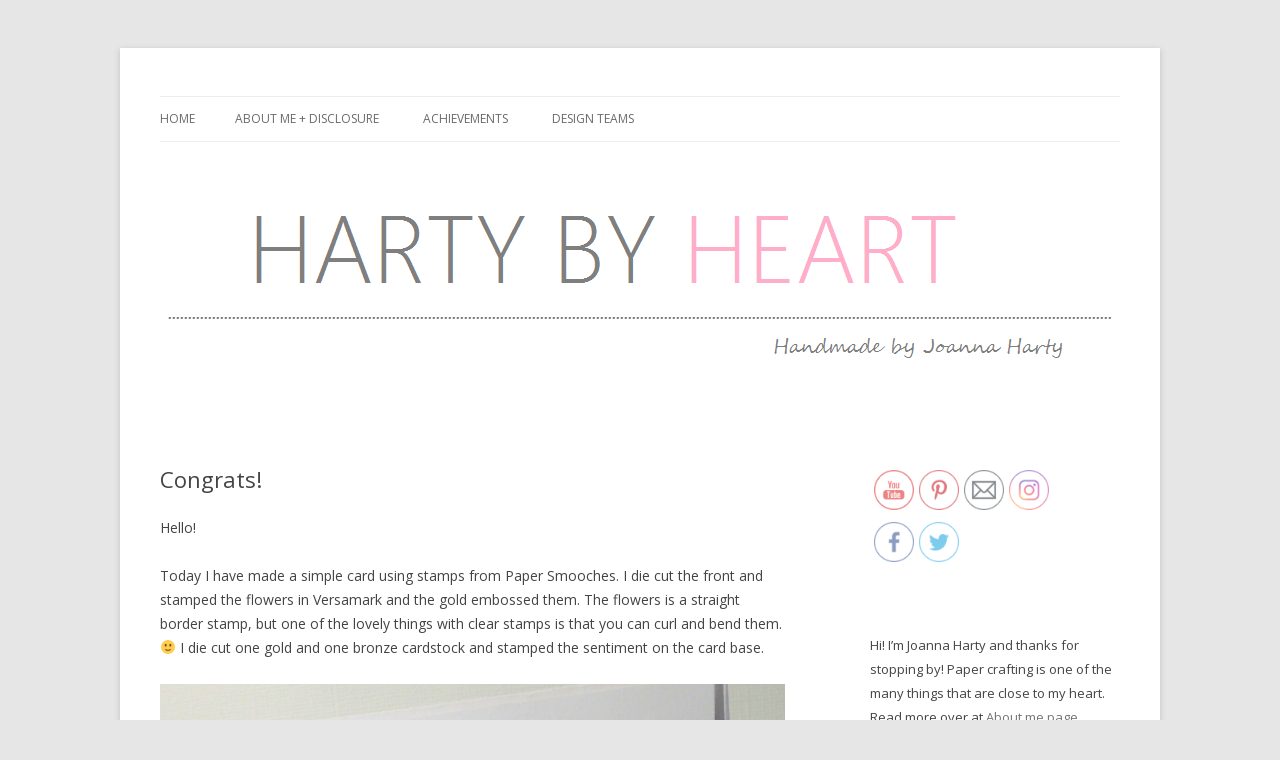

--- FILE ---
content_type: text/html; charset=UTF-8
request_url: http://www.hartybyheart.com/congrats/
body_size: 26760
content:
<!DOCTYPE html>
<!--[if IE 7]>
<html class="ie ie7" dir="ltr" lang="en-US"
	prefix="og: https://ogp.me/ns#" >
<![endif]-->
<!--[if IE 8]>
<html class="ie ie8" dir="ltr" lang="en-US"
	prefix="og: https://ogp.me/ns#" >
<![endif]-->
<!--[if !(IE 7) | !(IE 8)  ]><!-->
<html dir="ltr" lang="en-US"
	prefix="og: https://ogp.me/ns#" >
<!--<![endif]-->
<head>
<meta charset="UTF-8" />
<meta name="viewport" content="width=device-width" />

<link rel="profile" href="http://gmpg.org/xfn/11" />
<link rel="pingback" href="http://www.hartybyheart.com/xmlrpc.php" />
<!--[if lt IE 9]>
<script src="http://www.hartybyheart.com/wp-content/themes/twentytwelve/js/html5.js" type="text/javascript"></script>
<![endif]-->

		<!-- All in One SEO 4.2.5.1 - aioseo.com -->
		<title>Congrats! | Harty By Heart</title>
		<meta name="description" content="Hello! Today I have made a simple card using stamps from Paper Smooches. I die cut the front and stamped the flowers in Versamark and the gold embossed them. The flowers is a straight border stamp, but one of the lovely things with clear stamps is that you can curl and bend them. :-) I" />
		<meta name="robots" content="max-image-preview:large" />
		<link rel="canonical" href="http://www.hartybyheart.com/congrats/" />
		<meta name="generator" content="All in One SEO (AIOSEO) 4.2.5.1 " />
		<meta property="og:locale" content="en_US" />
		<meta property="og:site_name" content="Harty By Heart |" />
		<meta property="og:type" content="article" />
		<meta property="og:title" content="Congrats! | Harty By Heart" />
		<meta property="og:description" content="Hello! Today I have made a simple card using stamps from Paper Smooches. I die cut the front and stamped the flowers in Versamark and the gold embossed them. The flowers is a straight border stamp, but one of the lovely things with clear stamps is that you can curl and bend them. :-) I" />
		<meta property="og:url" content="http://www.hartybyheart.com/congrats/" />
		<meta property="article:published_time" content="2014-01-22T13:01:40+00:00" />
		<meta property="article:modified_time" content="2014-01-30T11:27:05+00:00" />
		<meta name="twitter:card" content="summary_large_image" />
		<meta name="twitter:title" content="Congrats! | Harty By Heart" />
		<meta name="twitter:description" content="Hello! Today I have made a simple card using stamps from Paper Smooches. I die cut the front and stamped the flowers in Versamark and the gold embossed them. The flowers is a straight border stamp, but one of the lovely things with clear stamps is that you can curl and bend them. :-) I" />
		<script type="application/ld+json" class="aioseo-schema">
			{"@context":"https:\/\/schema.org","@graph":[{"@type":"BreadcrumbList","@id":"http:\/\/www.hartybyheart.com\/congrats\/#breadcrumblist","itemListElement":[{"@type":"ListItem","@id":"http:\/\/www.hartybyheart.com\/#listItem","position":1,"item":{"@type":"WebPage","@id":"http:\/\/www.hartybyheart.com\/","name":"Home","description":"Welcome! I create cards and video tutorials of all types of cards. Christmas, Wedding, Birthday, Easter, Baptism, Valentine and much more.","url":"http:\/\/www.hartybyheart.com\/"},"nextItem":"http:\/\/www.hartybyheart.com\/congrats\/#listItem"},{"@type":"ListItem","@id":"http:\/\/www.hartybyheart.com\/congrats\/#listItem","position":2,"item":{"@type":"WebPage","@id":"http:\/\/www.hartybyheart.com\/congrats\/","name":"Congrats!","description":"Hello! Today I have made a simple card using stamps from Paper Smooches. I die cut the front and stamped the flowers in Versamark and the gold embossed them. The flowers is a straight border stamp, but one of the lovely things with clear stamps is that you can curl and bend them. :-) I","url":"http:\/\/www.hartybyheart.com\/congrats\/"},"previousItem":"http:\/\/www.hartybyheart.com\/#listItem"}]},{"@type":"Organization","@id":"http:\/\/www.hartybyheart.com\/#organization","name":"Harty By Heart","url":"http:\/\/www.hartybyheart.com\/"},{"@type":"WebSite","@id":"http:\/\/www.hartybyheart.com\/#website","url":"http:\/\/www.hartybyheart.com\/","name":"Harty By Heart","inLanguage":"en-US","publisher":{"@id":"http:\/\/www.hartybyheart.com\/#organization"}},{"@type":"Article","@id":"http:\/\/www.hartybyheart.com\/congrats\/#article","name":"Congrats! | Harty By Heart","headline":"Congrats!","description":"Hello! Today I have made a simple card using stamps from Paper Smooches. I die cut the front and stamped the flowers in Versamark and the gold embossed them. The flowers is a straight border stamp, but one of the lovely things with clear stamps is that you can curl and bend them. :-) I","author":{"@id":"http:\/\/www.hartybyheart.com\/author\/hartybyheartgmail-com\/#author"},"publisher":{"@id":"http:\/\/www.hartybyheart.com\/#organization"},"image":{"@type":"ImageObject","url":"http:\/\/www.hartybyheart.com\/wp-content\/uploads\/2014\/01\/IMG_20641.jpg","@id":"http:\/\/www.hartybyheart.com\/#articleImage","width":2260,"height":2674},"datePublished":"2014-01-22T13:01:40+00:00","dateModified":"2014-01-22T13:01:40+00:00","inLanguage":"en-US","commentCount":1,"mainEntityOfPage":{"@id":"http:\/\/www.hartybyheart.com\/congrats\/#webpage"},"isPartOf":{"@id":"http:\/\/www.hartybyheart.com\/congrats\/#webpage"},"articleSection":"Happy Birthday cards"},{"@type":"WebPage","@id":"http:\/\/www.hartybyheart.com\/congrats\/#webpage","url":"http:\/\/www.hartybyheart.com\/congrats\/","name":"Congrats! | Harty By Heart","description":"Hello! Today I have made a simple card using stamps from Paper Smooches. I die cut the front and stamped the flowers in Versamark and the gold embossed them. The flowers is a straight border stamp, but one of the lovely things with clear stamps is that you can curl and bend them. :-) I","inLanguage":"en-US","isPartOf":{"@id":"http:\/\/www.hartybyheart.com\/#website"},"breadcrumb":{"@id":"http:\/\/www.hartybyheart.com\/congrats\/#breadcrumblist"},"author":"http:\/\/www.hartybyheart.com\/author\/hartybyheartgmail-com\/#author","creator":"http:\/\/www.hartybyheart.com\/author\/hartybyheartgmail-com\/#author","datePublished":"2014-01-22T13:01:40+00:00","dateModified":"2014-01-30T11:27:05+00:00"}]}
		</script>
		<!-- All in One SEO -->

<link rel='dns-prefetch' href='//assets.pinterest.com' />
<link rel='dns-prefetch' href='//fonts.googleapis.com' />
<link rel='dns-prefetch' href='//s.w.org' />
<link rel="alternate" type="application/rss+xml" title="Harty By Heart &raquo; Feed" href="http://www.hartybyheart.com/feed/" />
<link rel="alternate" type="application/rss+xml" title="Harty By Heart &raquo; Comments Feed" href="http://www.hartybyheart.com/comments/feed/" />
<link rel="alternate" type="application/rss+xml" title="Harty By Heart &raquo; Congrats! Comments Feed" href="http://www.hartybyheart.com/congrats/feed/" />
<script type="text/javascript">
window._wpemojiSettings = {"baseUrl":"https:\/\/s.w.org\/images\/core\/emoji\/14.0.0\/72x72\/","ext":".png","svgUrl":"https:\/\/s.w.org\/images\/core\/emoji\/14.0.0\/svg\/","svgExt":".svg","source":{"concatemoji":"http:\/\/www.hartybyheart.com\/wp-includes\/js\/wp-emoji-release.min.js?ver=6.0.11"}};
/*! This file is auto-generated */
!function(e,a,t){var n,r,o,i=a.createElement("canvas"),p=i.getContext&&i.getContext("2d");function s(e,t){var a=String.fromCharCode,e=(p.clearRect(0,0,i.width,i.height),p.fillText(a.apply(this,e),0,0),i.toDataURL());return p.clearRect(0,0,i.width,i.height),p.fillText(a.apply(this,t),0,0),e===i.toDataURL()}function c(e){var t=a.createElement("script");t.src=e,t.defer=t.type="text/javascript",a.getElementsByTagName("head")[0].appendChild(t)}for(o=Array("flag","emoji"),t.supports={everything:!0,everythingExceptFlag:!0},r=0;r<o.length;r++)t.supports[o[r]]=function(e){if(!p||!p.fillText)return!1;switch(p.textBaseline="top",p.font="600 32px Arial",e){case"flag":return s([127987,65039,8205,9895,65039],[127987,65039,8203,9895,65039])?!1:!s([55356,56826,55356,56819],[55356,56826,8203,55356,56819])&&!s([55356,57332,56128,56423,56128,56418,56128,56421,56128,56430,56128,56423,56128,56447],[55356,57332,8203,56128,56423,8203,56128,56418,8203,56128,56421,8203,56128,56430,8203,56128,56423,8203,56128,56447]);case"emoji":return!s([129777,127995,8205,129778,127999],[129777,127995,8203,129778,127999])}return!1}(o[r]),t.supports.everything=t.supports.everything&&t.supports[o[r]],"flag"!==o[r]&&(t.supports.everythingExceptFlag=t.supports.everythingExceptFlag&&t.supports[o[r]]);t.supports.everythingExceptFlag=t.supports.everythingExceptFlag&&!t.supports.flag,t.DOMReady=!1,t.readyCallback=function(){t.DOMReady=!0},t.supports.everything||(n=function(){t.readyCallback()},a.addEventListener?(a.addEventListener("DOMContentLoaded",n,!1),e.addEventListener("load",n,!1)):(e.attachEvent("onload",n),a.attachEvent("onreadystatechange",function(){"complete"===a.readyState&&t.readyCallback()})),(e=t.source||{}).concatemoji?c(e.concatemoji):e.wpemoji&&e.twemoji&&(c(e.twemoji),c(e.wpemoji)))}(window,document,window._wpemojiSettings);
</script>
<style type="text/css">
img.wp-smiley,
img.emoji {
	display: inline !important;
	border: none !important;
	box-shadow: none !important;
	height: 1em !important;
	width: 1em !important;
	margin: 0 0.07em !important;
	vertical-align: -0.1em !important;
	background: none !important;
	padding: 0 !important;
}
</style>
	<link rel='stylesheet' id='pt-cv-public-style-css'  href='http://www.hartybyheart.com/wp-content/plugins/content-views-query-and-display-post-page/public/assets/css/cv.css?ver=2.4.0.7' type='text/css' media='all' />
<link rel='stylesheet' id='wp-block-library-css'  href='http://www.hartybyheart.com/wp-includes/css/dist/block-library/style.min.css?ver=6.0.11' type='text/css' media='all' />
<style id='global-styles-inline-css' type='text/css'>
body{--wp--preset--color--black: #000000;--wp--preset--color--cyan-bluish-gray: #abb8c3;--wp--preset--color--white: #ffffff;--wp--preset--color--pale-pink: #f78da7;--wp--preset--color--vivid-red: #cf2e2e;--wp--preset--color--luminous-vivid-orange: #ff6900;--wp--preset--color--luminous-vivid-amber: #fcb900;--wp--preset--color--light-green-cyan: #7bdcb5;--wp--preset--color--vivid-green-cyan: #00d084;--wp--preset--color--pale-cyan-blue: #8ed1fc;--wp--preset--color--vivid-cyan-blue: #0693e3;--wp--preset--color--vivid-purple: #9b51e0;--wp--preset--gradient--vivid-cyan-blue-to-vivid-purple: linear-gradient(135deg,rgba(6,147,227,1) 0%,rgb(155,81,224) 100%);--wp--preset--gradient--light-green-cyan-to-vivid-green-cyan: linear-gradient(135deg,rgb(122,220,180) 0%,rgb(0,208,130) 100%);--wp--preset--gradient--luminous-vivid-amber-to-luminous-vivid-orange: linear-gradient(135deg,rgba(252,185,0,1) 0%,rgba(255,105,0,1) 100%);--wp--preset--gradient--luminous-vivid-orange-to-vivid-red: linear-gradient(135deg,rgba(255,105,0,1) 0%,rgb(207,46,46) 100%);--wp--preset--gradient--very-light-gray-to-cyan-bluish-gray: linear-gradient(135deg,rgb(238,238,238) 0%,rgb(169,184,195) 100%);--wp--preset--gradient--cool-to-warm-spectrum: linear-gradient(135deg,rgb(74,234,220) 0%,rgb(151,120,209) 20%,rgb(207,42,186) 40%,rgb(238,44,130) 60%,rgb(251,105,98) 80%,rgb(254,248,76) 100%);--wp--preset--gradient--blush-light-purple: linear-gradient(135deg,rgb(255,206,236) 0%,rgb(152,150,240) 100%);--wp--preset--gradient--blush-bordeaux: linear-gradient(135deg,rgb(254,205,165) 0%,rgb(254,45,45) 50%,rgb(107,0,62) 100%);--wp--preset--gradient--luminous-dusk: linear-gradient(135deg,rgb(255,203,112) 0%,rgb(199,81,192) 50%,rgb(65,88,208) 100%);--wp--preset--gradient--pale-ocean: linear-gradient(135deg,rgb(255,245,203) 0%,rgb(182,227,212) 50%,rgb(51,167,181) 100%);--wp--preset--gradient--electric-grass: linear-gradient(135deg,rgb(202,248,128) 0%,rgb(113,206,126) 100%);--wp--preset--gradient--midnight: linear-gradient(135deg,rgb(2,3,129) 0%,rgb(40,116,252) 100%);--wp--preset--duotone--dark-grayscale: url('#wp-duotone-dark-grayscale');--wp--preset--duotone--grayscale: url('#wp-duotone-grayscale');--wp--preset--duotone--purple-yellow: url('#wp-duotone-purple-yellow');--wp--preset--duotone--blue-red: url('#wp-duotone-blue-red');--wp--preset--duotone--midnight: url('#wp-duotone-midnight');--wp--preset--duotone--magenta-yellow: url('#wp-duotone-magenta-yellow');--wp--preset--duotone--purple-green: url('#wp-duotone-purple-green');--wp--preset--duotone--blue-orange: url('#wp-duotone-blue-orange');--wp--preset--font-size--small: 13px;--wp--preset--font-size--medium: 20px;--wp--preset--font-size--large: 36px;--wp--preset--font-size--x-large: 42px;}.has-black-color{color: var(--wp--preset--color--black) !important;}.has-cyan-bluish-gray-color{color: var(--wp--preset--color--cyan-bluish-gray) !important;}.has-white-color{color: var(--wp--preset--color--white) !important;}.has-pale-pink-color{color: var(--wp--preset--color--pale-pink) !important;}.has-vivid-red-color{color: var(--wp--preset--color--vivid-red) !important;}.has-luminous-vivid-orange-color{color: var(--wp--preset--color--luminous-vivid-orange) !important;}.has-luminous-vivid-amber-color{color: var(--wp--preset--color--luminous-vivid-amber) !important;}.has-light-green-cyan-color{color: var(--wp--preset--color--light-green-cyan) !important;}.has-vivid-green-cyan-color{color: var(--wp--preset--color--vivid-green-cyan) !important;}.has-pale-cyan-blue-color{color: var(--wp--preset--color--pale-cyan-blue) !important;}.has-vivid-cyan-blue-color{color: var(--wp--preset--color--vivid-cyan-blue) !important;}.has-vivid-purple-color{color: var(--wp--preset--color--vivid-purple) !important;}.has-black-background-color{background-color: var(--wp--preset--color--black) !important;}.has-cyan-bluish-gray-background-color{background-color: var(--wp--preset--color--cyan-bluish-gray) !important;}.has-white-background-color{background-color: var(--wp--preset--color--white) !important;}.has-pale-pink-background-color{background-color: var(--wp--preset--color--pale-pink) !important;}.has-vivid-red-background-color{background-color: var(--wp--preset--color--vivid-red) !important;}.has-luminous-vivid-orange-background-color{background-color: var(--wp--preset--color--luminous-vivid-orange) !important;}.has-luminous-vivid-amber-background-color{background-color: var(--wp--preset--color--luminous-vivid-amber) !important;}.has-light-green-cyan-background-color{background-color: var(--wp--preset--color--light-green-cyan) !important;}.has-vivid-green-cyan-background-color{background-color: var(--wp--preset--color--vivid-green-cyan) !important;}.has-pale-cyan-blue-background-color{background-color: var(--wp--preset--color--pale-cyan-blue) !important;}.has-vivid-cyan-blue-background-color{background-color: var(--wp--preset--color--vivid-cyan-blue) !important;}.has-vivid-purple-background-color{background-color: var(--wp--preset--color--vivid-purple) !important;}.has-black-border-color{border-color: var(--wp--preset--color--black) !important;}.has-cyan-bluish-gray-border-color{border-color: var(--wp--preset--color--cyan-bluish-gray) !important;}.has-white-border-color{border-color: var(--wp--preset--color--white) !important;}.has-pale-pink-border-color{border-color: var(--wp--preset--color--pale-pink) !important;}.has-vivid-red-border-color{border-color: var(--wp--preset--color--vivid-red) !important;}.has-luminous-vivid-orange-border-color{border-color: var(--wp--preset--color--luminous-vivid-orange) !important;}.has-luminous-vivid-amber-border-color{border-color: var(--wp--preset--color--luminous-vivid-amber) !important;}.has-light-green-cyan-border-color{border-color: var(--wp--preset--color--light-green-cyan) !important;}.has-vivid-green-cyan-border-color{border-color: var(--wp--preset--color--vivid-green-cyan) !important;}.has-pale-cyan-blue-border-color{border-color: var(--wp--preset--color--pale-cyan-blue) !important;}.has-vivid-cyan-blue-border-color{border-color: var(--wp--preset--color--vivid-cyan-blue) !important;}.has-vivid-purple-border-color{border-color: var(--wp--preset--color--vivid-purple) !important;}.has-vivid-cyan-blue-to-vivid-purple-gradient-background{background: var(--wp--preset--gradient--vivid-cyan-blue-to-vivid-purple) !important;}.has-light-green-cyan-to-vivid-green-cyan-gradient-background{background: var(--wp--preset--gradient--light-green-cyan-to-vivid-green-cyan) !important;}.has-luminous-vivid-amber-to-luminous-vivid-orange-gradient-background{background: var(--wp--preset--gradient--luminous-vivid-amber-to-luminous-vivid-orange) !important;}.has-luminous-vivid-orange-to-vivid-red-gradient-background{background: var(--wp--preset--gradient--luminous-vivid-orange-to-vivid-red) !important;}.has-very-light-gray-to-cyan-bluish-gray-gradient-background{background: var(--wp--preset--gradient--very-light-gray-to-cyan-bluish-gray) !important;}.has-cool-to-warm-spectrum-gradient-background{background: var(--wp--preset--gradient--cool-to-warm-spectrum) !important;}.has-blush-light-purple-gradient-background{background: var(--wp--preset--gradient--blush-light-purple) !important;}.has-blush-bordeaux-gradient-background{background: var(--wp--preset--gradient--blush-bordeaux) !important;}.has-luminous-dusk-gradient-background{background: var(--wp--preset--gradient--luminous-dusk) !important;}.has-pale-ocean-gradient-background{background: var(--wp--preset--gradient--pale-ocean) !important;}.has-electric-grass-gradient-background{background: var(--wp--preset--gradient--electric-grass) !important;}.has-midnight-gradient-background{background: var(--wp--preset--gradient--midnight) !important;}.has-small-font-size{font-size: var(--wp--preset--font-size--small) !important;}.has-medium-font-size{font-size: var(--wp--preset--font-size--medium) !important;}.has-large-font-size{font-size: var(--wp--preset--font-size--large) !important;}.has-x-large-font-size{font-size: var(--wp--preset--font-size--x-large) !important;}
</style>
<link rel='stylesheet' id='SFSImainCss-css'  href='http://www.hartybyheart.com/wp-content/plugins/ultimate-social-media-icons/css/sfsi-style.css?ver=2.7.7' type='text/css' media='all' />
<link rel='stylesheet' id='twentytwelve-fonts-css'  href='http://fonts.googleapis.com/css?family=Open+Sans:400italic,700italic,400,700&#038;subset=latin,latin-ext' type='text/css' media='all' />
<link rel='stylesheet' id='twentytwelve-style-css'  href='http://www.hartybyheart.com/wp-content/themes/twentytwelve/style.css?ver=6.0.11' type='text/css' media='all' />
<!--[if lt IE 9]>
<link rel='stylesheet' id='twentytwelve-ie-css'  href='http://www.hartybyheart.com/wp-content/themes/twentytwelve/css/ie.css?ver=20121010' type='text/css' media='all' />
<![endif]-->
<link rel='stylesheet' id='abcf-rggcl-css'  href='http://www.hartybyheart.com/wp-content/plugins/responsive-grid-gallery-with-custom-links/css/rggcl.css?ver=0.1.1' type='text/css' media='all' />
<script type='text/javascript' src='http://www.hartybyheart.com/wp-includes/js/jquery/jquery.min.js?ver=3.6.0' id='jquery-core-js'></script>
<script type='text/javascript' src='http://www.hartybyheart.com/wp-includes/js/jquery/jquery-migrate.min.js?ver=3.3.2' id='jquery-migrate-js'></script>
<script type='text/javascript' src='http://www.hartybyheart.com/wp-content/plugins/google-analyticator/external-tracking.min.js?ver=6.5.4' id='ga-external-tracking-js'></script>
<link rel="https://api.w.org/" href="http://www.hartybyheart.com/wp-json/" /><link rel="alternate" type="application/json" href="http://www.hartybyheart.com/wp-json/wp/v2/posts/462" /><link rel="EditURI" type="application/rsd+xml" title="RSD" href="http://www.hartybyheart.com/xmlrpc.php?rsd" />
<link rel="wlwmanifest" type="application/wlwmanifest+xml" href="http://www.hartybyheart.com/wp-includes/wlwmanifest.xml" /> 
<meta name="generator" content="WordPress 6.0.11" />
<link rel='shortlink' href='http://www.hartybyheart.com/?p=462' />
<link rel="alternate" type="application/json+oembed" href="http://www.hartybyheart.com/wp-json/oembed/1.0/embed?url=http%3A%2F%2Fwww.hartybyheart.com%2Fcongrats%2F" />
<link rel="alternate" type="text/xml+oembed" href="http://www.hartybyheart.com/wp-json/oembed/1.0/embed?url=http%3A%2F%2Fwww.hartybyheart.com%2Fcongrats%2F&#038;format=xml" />
<meta name="follow.[base64]" content="Q0HLHf7JVtTAUb1AKpq3"/><meta name="google-site-verification" content="r3Q_75XrcJ9KJVNLR5DWkMpbGqLNqEzZb-YE6tLWrDM" /><style type="text/css">.recentcomments a{display:inline !important;padding:0 !important;margin:0 !important;}</style><!-- All in one Favicon 4.7 --><link rel="icon" href="http://www.hartybyheart.com/wp-content/uploads/2014/11/heart-31.png" type="image/png"/>
	<style type="text/css" id="twentytwelve-header-css">
			.site-title,
		.site-description {
			position: absolute;
			clip: rect(1px 1px 1px 1px); /* IE7 */
			clip: rect(1px, 1px, 1px, 1px);
		}
		</style>
	<!-- Google Analytics Tracking by Google Analyticator 6.5.4: http://www.videousermanuals.com/google-analyticator/ -->
<script type="text/javascript">window.google_analytics_uacct = "6404001102461134";</script>
<script type="text/javascript">
    var analyticsFileTypes = [''];
    var analyticsSnippet = 'disabled';
    var analyticsEventTracking = 'enabled';
</script>
<script type="text/javascript">
	(function(i,s,o,g,r,a,m){i['GoogleAnalyticsObject']=r;i[r]=i[r]||function(){
	(i[r].q=i[r].q||[]).push(arguments)},i[r].l=1*new Date();a=s.createElement(o),
	m=s.getElementsByTagName(o)[0];a.async=1;a.src=g;m.parentNode.insertBefore(a,m)
	})(window,document,'script','//www.google-analytics.com/analytics.js','ga');
	ga('create', 'UA-45982922-1', 'auto');
 
	ga('send', 'pageview');
</script>
<script async src="//pagead2.googlesyndication.com/pagead/js/adsbygoogle.js"></script><script pagespeed_no_defer="" data-pso-version="20170403_083938">window.dynamicgoogletags={config:[]};dynamicgoogletags.config=["ca-pub-6404001102461134",[[[["DIV",null,"secondary",[]],["10px","10px",1],2,[0],"3500528801",3],[["ASIDE",null,"archives-2",[]],["10px","48px",0],3,[0],"4977262002",3]]],[[[[null,[[0,19]],null,16,1,1],[null,[[20,20]],null,34,1,1],[null,[[180,199]],null,17,1,1],[null,[[320,339]],null,32,1,1]],[[["BODY",0,null,[]],["10px","10px",1],1,[4],null,0,null,null,2],[["NAV",0,null,[]],["24px","10px",1],3,[4],null,0,null,null,5],[["HEADER",0,null,[]],["10px","10px",1],3,[2],null,0,null,null,4],[["DIV",null,"comments",[]],["48px","10px",0],0,[1],null,0,null,null,7],[["DIV",null,"respond",[]],["48px","10px",0],0,[1],null,0,null,null,8],[["DIV",null,"respond",[]],["24px","10px",0],3,[1],null,0,null,null,8],[["ASIDE",null,"image-10",[]],["10px","48px",0],3,[1],null,0,null,null,6],[["ASIDE",null,"text-2",[]],["10px","48px",0],3,[1],null,0,null,null,6],[["ASIDE",null,"blog_subscription-2",[]],["10px","48px",0],3,[1],null,0,null,null,6],[["ASIDE",null,"image-12",[]],["10px","48px",0],3,[1],null,0,null,null,6],[["ASIDE",null,"recent-posts-2",[]],["10px","48px",0],3,[1],null,0,null,null,6],[["ASIDE",null,"recent-comments-2",[]],["10px","48px",0],3,[1],null,0,null,null,6],[["ASIDE",null,"archives-2",[]],["10px","48px",0],3,[1],null,0,null,null,6],[["ASIDE",null,"categories-2",[]],["10px","48px",0],3,[1],null,0,null,null,6],[["ASIDE",null,"image-2",[]],["10px","48px",0],3,[1],null,0,null,null,6],[["ASIDE",null,"image-4",[]],["10px","48px",0],3,[1],null,0,null,null,6],[["ASIDE",null,"image-3",[]],["10px","48px",0],3,[1],null,0,null,null,6],[["ASIDE",null,"image-13",[]],["10px","48px",0],3,[1],null,0,null,null,6],[["ASIDE",null,"image-5",[]],["10px","48px",0],3,[1],null,0,null,null,6],[["ASIDE",null,"image-7",[]],["10px","48px",0],3,[1],null,0,null,null,6],[["ASIDE",null,"image-8",[]],["10px","48px",0],3,[1],null,0,null,null,6],[["ASIDE",null,"image-6",[]],["10px","48px",0],3,[1],null,0,null,null,6],[["ASIDE",null,"image-14",[]],["10px","48px",0],3,[1],null,0,null,null,6],[["ASIDE",null,"image-9",[]],["10px","48px",0],3,[1],null,0,null,null,6],[["DIV",null,"secondary",[]],["24px","10px",0],3,[3],null,0,null,null,5],[["ARTICLE",0,null,["post"],1],["10px","10px",0],0,[0],null,0],[["ARTICLE",0,null,["post"],2],["10px","10px",0],0,[0],null,0],[["ARTICLE",0,null,["post"],-1],["10px","24px",0],3,[0],null,0,null,null,9],[["ASIDE",null,"image-15",[]],["10px","48px",0],3,[1],null,0,null,null,6],[["ASIDE",null,"image-16",[]],["10px","48px",0],3,[1],null,0,null,null,6],[["ASIDE",null,"image-17",[]],["10px","48px",0],3,[1],null,0,null,null,6],[["ASIDE",null,"image-18",[]],["10px","48px",0],3,[1],null,0,null,null,6],[["ASIDE",null,"image-19",[]],["10px","48px",0],3,[3],null,0,null,null,6],[["ASIDE",null,"image-21",[]],["10px","48px",0],3,[3],null,0,null,null,6],[["ASIDE",null,"image-22",[]],["10px","48px",0],3,[1],null,0,null,null,6],[["DIV",null,"secondary",[]],["10px","10px",0],2,[0],null,0,null,null,5],[["ASIDE",null,"image-24",[]],["10px","48px",0],3,[1],null,0,null,null,6],[["ASIDE",null,"image-23",[]],["10px","48px",0],3,[1],null,0,null,null,6],[["ASIDE",null,"sfsi-widget-2",[]],["12px","48px",0],3,[1],null,0,null,null,6],[["ASIDE",null,"image-25",[]],["10px","48px",0],3,[1],null,0,null,null,6],[["ARTICLE",0,null,["post"],3],["10px","10px",0],0,[0],null,0]],["2383722407","3860455600","5337188802","3079249606","4555982804"],["ARTICLE",null,null,["post"]],"20170214_040801"]],"WordPressSinglePost","9998047607",null,0.01,null,[null,1494913118774],0.01,1,null,null,"http://www.hartybyheart.com"];(function(){var h=this,aa=function(a){var b=typeof a;if("object"==b)if(a){if(a instanceof Array)return"array";if(a instanceof Object)return b;var c=Object.prototype.toString.call(a);if("[object Window]"==c)return"object";if("[object Array]"==c||"number"==typeof a.length&&"undefined"!=typeof a.splice&&"undefined"!=typeof a.propertyIsEnumerable&&!a.propertyIsEnumerable("splice"))return"array";if("[object Function]"==c||"undefined"!=typeof a.call&&"undefined"!=typeof a.propertyIsEnumerable&&!a.propertyIsEnumerable("call"))return"function"}else return"null";
else if("function"==b&&"undefined"==typeof a.call)return"object";return b},p=function(a){return"number"==typeof a},ba=function(a,b){var c=Array.prototype.slice.call(arguments,1);return function(){var b=c.slice();b.push.apply(b,arguments);return a.apply(this,b)}},r=function(a,b){function c(){}c.prototype=b.prototype;a.Ra=b.prototype;a.prototype=new c;a.prototype.constructor=a;a.Ta=function(a,c,f){for(var d=Array(arguments.length-2),e=2;e<arguments.length;e++)d[e-2]=arguments[e];return b.prototype[c].apply(a,
d)}};var ca=String.prototype.trim?function(a){return a.trim()}:function(a){return a.replace(/^[\s\xa0]+|[\s\xa0]+$/g,"")},da=function(a,b){return a<b?-1:a>b?1:0},ea=function(a){return String(a).replace(/\-([a-z])/g,function(a,c){return c.toUpperCase()})};var fa=Array.prototype.forEach?function(a,b,c){Array.prototype.forEach.call(a,b,c)}:function(a,b,c){for(var d=a.length,e="string"==typeof a?a.split(""):a,f=0;f<d;f++)f in e&&b.call(c,e[f],f,a)};var ga=function(a){ga[" "](a);return a};ga[" "]=function(){};var ia=function(a,b){var c=ha;Object.prototype.hasOwnProperty.call(c,a)||(c[a]=b(a))};var t;a:{var ja=h.navigator;if(ja){var ka=ja.userAgent;if(ka){t=ka;break a}}t=""}var v=function(a){return-1!=t.indexOf(a)};var la=v("Opera"),w=v("Trident")||v("MSIE"),ma=v("Edge"),na=v("Gecko")&&!(-1!=t.toLowerCase().indexOf("webkit")&&!v("Edge"))&&!(v("Trident")||v("MSIE"))&&!v("Edge"),oa=-1!=t.toLowerCase().indexOf("webkit")&&!v("Edge"),pa=function(){var a=h.document;return a?a.documentMode:void 0},qa;
a:{var ra="",sa=function(){var a=t;if(na)return/rv\:([^\);]+)(\)|;)/.exec(a);if(ma)return/Edge\/([\d\.]+)/.exec(a);if(w)return/\b(?:MSIE|rv)[: ]([^\);]+)(\)|;)/.exec(a);if(oa)return/WebKit\/(\S+)/.exec(a);if(la)return/(?:Version)[ \/]?(\S+)/.exec(a)}();sa&&(ra=sa?sa[1]:"");if(w){var ta=pa();if(null!=ta&&ta>parseFloat(ra)){qa=String(ta);break a}}qa=ra}
var ua=qa,ha={},va=function(a){ia(a,function(){for(var b=0,c=ca(String(ua)).split("."),d=ca(String(a)).split("."),e=Math.max(c.length,d.length),f=0;0==b&&f<e;f++){var g=c[f]||"",k=d[f]||"";do{g=/(\d*)(\D*)(.*)/.exec(g)||["","","",""];k=/(\d*)(\D*)(.*)/.exec(k)||["","","",""];if(0==g[0].length&&0==k[0].length)break;b=da(0==g[1].length?0:parseInt(g[1],10),0==k[1].length?0:parseInt(k[1],10))||da(0==g[2].length,0==k[2].length)||da(g[2],k[2]);g=g[3];k=k[3]}while(0==b)}return 0<=b})},wa;var xa=h.document;
wa=xa&&w?pa()||("CSS1Compat"==xa.compatMode?parseInt(ua,10):5):void 0;var x=function(){},ya="function"==typeof Uint8Array,z=function(a,b,c){a.a=null;b||(b=[]);a.Va=void 0;a.M=-1;a.l=b;a:{if(a.l.length){b=a.l.length-1;var d=a.l[b];if(d&&"object"==typeof d&&"array"!=aa(d)&&!(ya&&d instanceof Uint8Array)){a.R=b-a.M;a.G=d;break a}}a.R=Number.MAX_VALUE}a.Ua={};if(c)for(b=0;b<c.length;b++)d=c[b],d<a.R?(d+=a.M,a.l[d]=a.l[d]||y):a.G[d]=a.G[d]||y},y=[],A=function(a,b){if(b<a.R){b+=a.M;var c=a.l[b];return c===y?a.l[b]=[]:c}c=a.G[b];return c===y?a.G[b]=[]:c},Aa=function(a){a=
A(za,a);return null==a?a:+a},B=function(a,b,c){b<a.R?a.l[b+a.M]=c:a.G[b]=c},C=function(a,b,c){a.a||(a.a={});if(!a.a[c]){var d=A(a,c);d&&(a.a[c]=new b(d))}return a.a[c]},D=function(a,b,c){a.a||(a.a={});if(!a.a[c]){for(var d=A(a,c),e=[],f=0;f<d.length;f++)e[f]=new b(d[f]);a.a[c]=e}b=a.a[c];b==y&&(b=a.a[c]=[]);return b},Ba=function(a,b,c){a.a||(a.a={});c=c||[];for(var d=[],e=0;e<c.length;e++)d[e]=E(c[e]);a.a[b]=c;B(a,b,d)},Ca=function(a){if(a.a)for(var b in a.a){var c=a.a[b];if("array"==aa(c))for(var d=
0;d<c.length;d++)c[d]&&E(c[d]);else c&&E(c)}},E=function(a){Ca(a);return a.l};x.prototype.toString=function(){Ca(this);return this.l.toString()};var Da=function(a){var b;if("array"==aa(a)){for(var c=Array(a.length),d=0;d<a.length;d++)null!=(b=a[d])&&(c[d]="object"==typeof b?Da(b):b);return c}if(ya&&a instanceof Uint8Array)return new Uint8Array(a);c={};for(d in a)null!=(b=a[d])&&(c[d]="object"==typeof b?Da(b):b);return c};var Ea=function(a,b){this.events=[];this.Ga=b||h;var c=null;b&&(b.google_js_reporting_queue=b.google_js_reporting_queue||[],this.events=b.google_js_reporting_queue,c=b.google_measure_js_timing);this.ia=null!=c?c:Math.random()<a};Ea.prototype.disable=function(){fa(this.events,this.ya,this);this.events.length=0;this.ia=!1};Ea.prototype.ya=function(a){var b=this.Ga.performance;a&&b&&b.clearMarks&&(b.clearMarks("goog_"+a.uniqueId+"_start"),b.clearMarks("goog_"+a.uniqueId+"_end"))};var Fa=function(){var a=!1;try{var b=Object.defineProperty({},"passive",{get:function(){a=!0}});h.addEventListener("test",null,b)}catch(c){}return a}();var Ha=function(){var a=Ga;try{var b;if(b=!!a&&null!=a.location.href)a:{try{ga(a.foo);b=!0;break a}catch(c){}b=!1}return b}catch(c){return!1}},Ia=function(a,b){for(var c in a)Object.prototype.hasOwnProperty.call(a,c)&&b.call(void 0,a[c],c,a)};var Ja=function(a,b,c,d,e){this.la=c||4E3;this.H=a||"&";this.wa=b||",$";this.T=void 0!==d?d:"trn";this.Sa=e||null;this.va=!1;this.V={};this.Ja=0;this.L=[]},Ma=function(a,b,c,d){b=b+"//"+c+d;var e=Ka(a)-d.length-0;if(0>e)return"";a.L.sort(function(a,b){return a-b});d=null;c="";for(var f=0;f<a.L.length;f++)for(var g=a.L[f],k=a.V[g],m=0;m<k.length;m++){if(!e){d=null==d?g:d;break}var l=La(k[m],a.H,a.wa);if(l){l=c+l;if(e>=l.length){e-=l.length;b+=l;c=a.H;break}else a.va&&(c=e,l[c-1]==a.H&&--c,b+=l.substr(0,
c),c=a.H,e=0);d=null==d?g:d}}f="";a.T&&null!=d&&(f=c+a.T+"="+(a.Sa||d));return b+f+""},Ka=function(a){if(!a.T)return a.la;var b=1,c;for(c in a.V)b=c.length>b?c.length:b;return a.la-a.T.length-b-a.H.length-1},La=function(a,b,c,d,e){var f=[];Ia(a,function(a,k){(a=Na(a,b,c,d,e))&&f.push(k+"="+a)});return f.join(b)},Na=function(a,b,c,d,e){if(null==a)return"";b=b||"&";c=c||",$";"string"==typeof c&&(c=c.split(""));if(a instanceof Array){if(d=d||0,d<c.length){for(var f=[],g=0;g<a.length;g++)f.push(Na(a[g],
b,c,d+1,e));return f.join(c[d])}}else if("object"==typeof a)return e=e||0,2>e?encodeURIComponent(La(a,b,c,d,e+1)):"...";return encodeURIComponent(String(a))};var Ra=function(a,b,c,d){var e=Pa;if((c?e.Pa:Math.random())<(d||e.za))try{var f;b instanceof Ja?f=b:(f=new Ja,Ia(b,function(a,b){var c=f,d=c.Ja++,e={};e[b]=a;a=[e];c.L.push(d);c.V[d]=a}));var g=Ma(f,e.Ma,e.Ba,e.La+a+"&");g&&Qa(g)}catch(k){}},Qa=function(a){h.google_image_requests||(h.google_image_requests=[]);var b=h.document.createElement("img");b.src=a;h.google_image_requests.push(b)};var Sa;if(!(Sa=!na&&!w)){var Ta;if(Ta=w)Ta=9<=Number(wa);Sa=Ta}Sa||na&&va("1.9.1");w&&va("9");var F=function(a,b,c,d){this.top=a;this.right=b;this.bottom=c;this.left=d};F.prototype.floor=function(){this.top=Math.floor(this.top);this.right=Math.floor(this.right);this.bottom=Math.floor(this.bottom);this.left=Math.floor(this.left);return this};var Ua=document,Va=window;var Wa=!!window.google_async_iframe_id,Ga=Wa&&window.parent||window;var Pa,G;if(Wa&&!Ha()){var Xa="."+Ua.domain;try{for(;2<Xa.split(".").length&&!Ha();)Ua.domain=Xa=Xa.substr(Xa.indexOf(".")+1),Ga=window.parent}catch(a){}Ha()||(Ga=window)}G=Ga;var Ya=new Ea(1,G);Pa=new function(){this.Ma="http:"===Va.location.protocol?"http:":"https:";this.Ba="pagead2.googlesyndication.com";this.La="/pagead/gen_204?id=";this.za=.01;this.Pa=Math.random()};
if("complete"==G.document.readyState)G.google_measure_js_timing||Ya.disable();else if(Ya.ia){var Za=function(){G.google_measure_js_timing||Ya.disable()};G.addEventListener?G.addEventListener("load",Za,Fa?void 0:!1):G.attachEvent&&G.attachEvent("onload",Za)};var H=function(a){this.na={};this.na.c=a;this.o=[];this.u=null;this.v=[];this.ea=0};H.prototype.g=function(a){for(var b=0;b<this.o.length;b++)if(this.o[b]==a)return this;this.o.push(a);return this};var $a=function(a,b){a.u=a.u?a.u:b;return a};H.prototype.C=function(a){for(var b=0;b<this.v.length;b++)if(this.v[b]==a)return this;this.v.push(a);return this};
H.prototype.getData=function(a){var b=this.na,c={},d;for(d in b)c[d]=b[d];0<this.ea&&(c.t=this.ea);c.err=this.o.join();c.warn=this.v.join();if(this.u){c.excp_n=this.u.name;c.excp_m=this.u.message&&this.u.message.substring(0,512);if(b=this.u.stack){d=this.u.stack;try{-1==d.indexOf("")&&(d="\n"+d);for(var e;d!=e;)e=d,d=d.replace(/((https?:\/..*\/)[^\/:]*:\d+(?:.|\n)*)\2/,"$1");b=d.replace(/\n */g,"\n")}catch(f){b=""}}c.excp_s=b}c.w=0<a.innerWidth?a.innerWidth:null;c.h=0<a.innerHeight?a.innerHeight:
null;return c};var bb=function(a,b){ab(a,a.Ea,a.X,b)},ab=function(a,b,c,d){var e=d.u;d=d.getData(a.K);a.Ha?(d.type=b,a.K.console.log(d),e&&a.K.console.error(e)):0<c&&(d.r=c,Ra(b,d,"jserror"!=b,c))};var I=function(a){return a.dynamicgoogletags=a.dynamicgoogletags||{}};var J=function(a){z(this,a,cb)};r(J,x);var cb=[4];J.prototype.getId=function(){return A(this,3)};var K=function(a){z(this,a,null)};r(K,x);var db=function(a){z(this,a,null)};r(db,x);var L=function(a){return C(a,J,1)},fb=function(a){z(this,a,eb)};r(fb,x);var eb=[1];fb.prototype.i=function(){return D(this,db,1)};fb.prototype.pa=function(a){Ba(this,1,a)};var M=function(a){z(this,a,gb)};r(M,x);var gb=[2];M.prototype.ka=function(){return A(this,3)};M.prototype.qa=function(a){B(this,3,a)};var hb=function(a){z(this,a,null)};r(hb,x);var N=function(a){z(this,a,ib)};r(N,x);var ib=[1,2,3];N.prototype.i=function(){return D(this,db,2)};
N.prototype.pa=function(a){Ba(this,2,a)};var O=function(a){z(this,a,jb)};r(O,x);var jb=[3];O.prototype.A=function(){return A(this,1)};O.prototype.D=function(){return C(this,fb,2)};O.prototype.O=function(){return A(this,4)};O.prototype.ka=function(){return A(this,5)};O.prototype.qa=function(a){B(this,5,a)};O.prototype.N=function(){return C(this,kb,9)};var kb=function(a){z(this,a,null)};r(kb,x);var lb=function(a){this.m=a;this.sa=[]};lb.prototype.f=function(){return 0<D(this.m,N,3).length?D(this.m,N,3)[0]:null};var mb=function(a){var b=["adsbygoogle-placeholder"];a=a.className?a.className.split(/\s+/):[];for(var c={},d=0;d<a.length;++d)c[a[d]]=!0;for(d=0;d<b.length;++d)if(!c[b[d]])return!1;return!0};var nb=function(a,b){for(var c=0;c<b.length;c++){var d=b[c],e=ea(d.Wa);a[e]=d.value}},qb=function(a,b){var c=ob;b.setAttribute("data-adsbygoogle-status","reserved");b={element:b};(c=c&&c.Na)&&(b.params=c);pb(a).push(b)},pb=function(a){return a.adsbygoogle=a.adsbygoogle||[]};var rb=function(a,b){if(!a)return!1;a=b.getComputedStyle?b.getComputedStyle(a,null):a.currentStyle;if(!a)return!1;a=a.cssFloat||a.styleFloat;return"left"==a||"right"==a},sb=function(a){for(a=a.previousSibling;a&&1!=a.nodeType;)a=a.previousSibling;return a?a:null},tb=function(a){return!!a.nextSibling||!!a.parentNode&&tb(a.parentNode)};var ub=function(a,b){var c=a.length;if(null!=c)for(var d=0;d<c;d++)b.call(void 0,a[d],d)};var vb=function(a,b,c,d){this.ma=a;this.$=b;this.aa=c;this.P=d};vb.prototype.query=function(a){var b=[];try{b=a.querySelectorAll(this.ma)}catch(f){}if(!b.length)return[];a=b;b=a.length;if(0<b){for(var c=Array(b),d=0;d<b;d++)c[d]=a[d];a=c}else a=[];a=wb(this,a);p(this.$)&&(b=this.$,0>b&&(b+=a.length),a=0<=b&&b<a.length?[a[b]]:[]);if(p(this.aa)){b=[];for(c=0;c<a.length;c++){var d=xb(a[c]),e=this.aa;0>e&&(e+=d.length);0<=e&&e<d.length&&b.push(d[e])}a=b}return a};
vb.prototype.toString=function(){return JSON.stringify({nativeQuery:this.ma,occurrenceIndex:this.$,paragraphIndex:this.aa,ignoreMode:this.P})};
var wb=function(a,b){if(null==a.P)return b;switch(a.P){case 1:return b.slice(1);case 2:return b.slice(0,b.length-1);case 3:return b.slice(1,b.length-1);case 0:return b;default:throw Error("Unknown ignore mode: "+a.P);}},xb=function(a){var b=[];ub(a.getElementsByTagName("p"),function(a){100<=yb(a)&&b.push(a)});return b},yb=function(a){if(3==a.nodeType)return a.length;if(1!=a.nodeType||"SCRIPT"==a.tagName)return 0;var b=0;ub(a.childNodes,function(a){b+=yb(a)});return b},zb=function(a){return 0==a.length||
isNaN(a[0])?a:"\\"+(30+parseInt(a[0],10))+" "+a.substring(1)};var Ab=function(a,b){var c=0,d=A(a,6);if(void 0!==d)switch(d){case 0:c=1;break;case 1:c=2;break;case 2:c=3}var d=null,e=A(a,7);if(A(a,1)||a.getId()||0<A(a,4).length){var f=a.getId(),g=A(a,1),e=A(a,4),d=A(a,2);a=A(a,5);var k="";g&&(k+=g);f&&(k+="#"+zb(f));if(e)for(f=0;f<e.length;f++)k+="."+zb(e[f]);d=(e=k)?new vb(e,d,a,c):null}else e&&(d=new vb(e,A(a,2),A(a,5),c));return d?d.query(b):[]},Bb=function(a,b){if(a==b)return!0;if(!a||!b||A(a,1)!=A(b,1)||A(a,2)!=A(b,2)||a.getId()!=b.getId()||A(a,7)!=A(b,
7)||A(a,5)!=A(b,5)||A(a,6)!=A(b,6))return!1;a=A(a,4);b=A(b,4);if(a||b)if(a&&b&&a.length==b.length)for(var c=0;c<a.length;c++){if(a[c]!=b[c])return!1}else return!1;return!0};var Cb=function(a){a=a.document;return("CSS1Compat"==a.compatMode?a.documentElement:a.body)||{}},Db=function(a){return void 0===a.pageYOffset?(a.document.documentElement||a.document.body.parentNode||a.document.body).scrollTop:a.pageYOffset};var Eb=function(a,b){b=L(b);if(!b)return null;a=Ab(b,a);return 0<a.length?a[0]:null},Gb=function(a,b){b=Fb(a,b,!0);return p(b)&&!(b<=Cb(a).clientHeight)},Hb=function(a,b){return a.body?b-a.body.getBoundingClientRect().top:b},Fb=function(a,b,c){if(!c||!p(A(b,8))){var d=Eb(a.document,b);if(d){var e=null!=C(b,K,2)?A(C(b,K,2),3):void 0;c=a.document.createElement("div");c.className="googlepublisherpluginad";var f=c.style;f.textAlign="center";f.width="100%";f.height="0px";f.clear=e?"both":"none";Ib(c,d,
A(b,3));d=c.getBoundingClientRect().top+Db(a);c.parentNode.removeChild(c);B(b,8,d)}}b=A(b,8);return p(b)?b-Db(a):null},Jb={0:0,1:1,2:2,3:3},Kb={0:"auto",1:"horizontal",2:"vertical",3:"rectangle"},Lb=function(a,b){a.sort(function(a,d){a=Fb(b,a,!0);a=p(a)?a:Number.POSITIVE_INFINITY;d=Fb(b,d,!0);d=p(d)?d:Number.POSITIVE_INFINITY;return a-d})},Ib=function(a,b,c){switch(Jb[c]){case 0:b.parentNode&&b.parentNode.insertBefore(a,b);break;case 3:if(c=b.parentNode){var d=b.nextSibling;if(d&&d.parentNode!=c)for(;d&&
8==d.nodeType;)d=d.nextSibling;c.insertBefore(a,d)}break;case 1:b.insertBefore(a,b.firstChild);break;case 2:b.appendChild(a)}if(1!=b.nodeType?0:"INS"==b.tagName&&mb(b))b.style.display="block"};var ob=new function(){this.ha="googlepublisherpluginad";this.Na={google_tag_origin:"pso"}},P=function(a){this.b=a;this.j=[];this.da=0;this.o=[];this.v=[];this.Y=null;this.oa=!1},Mb=function(a,b){a=C(a.f(),J,4);if(!(a&&b&&A(b,1)==A(a,1)&&b.getId()==a.getId()&&p(A(b,2))&&p(A(b,5))))return!1;a=A(a,4);b=A(b,4);if(a.length!=b.length)return!1;for(var c=0;c<a.length;++c)if(b[c]!=a[c])return!1;return!0},Nb=function(a){var b=p(void 0)?void 0:20,c=a.f(),d=c.i(),e=C(c,J,4);if(!(a.oa||0>=b)&&e&&0!=Ab(e,a.b.document).length){a.oa=
!0;for(var c=[],f=0;f<d.length;++f){var g=d[f],k=L(g);if(Mb(a,k)){var m=A(k,2),k=A(k,5);null!=m&&null!=k&&0<=m&&0<=k&&(!c[m]||A(L(c[m]),5)<k)&&(c[m]=g)}}k=0;d=Ab(e,a.b.document);for(m=0;m<c.length&&k<b;++m){var e=k,f=a,l=d[m],g=c[m],k=b-k,u=f.f().i(),q=0;if(l&&g){l=xb(l).length;switch(A(L(g),6)){case 0:case 1:--l;break;case 2:l-=2}for(var n=A(L(g),5)+1;n<l&&q<k;++n){var Oa=new g.constructor(Da(E(g))),Hc=L(Oa);B(Hc,5,n);u.push(Oa);q++}}q&&f.f().pa(u);k=e+q}}};
P.prototype.g=function(a){for(var b=0;b<this.o.length;++b)if(this.o[b]==a)return;this.o.push(a)};P.prototype.C=function(a){for(var b=0;b<this.v.length;++b)if(this.v[b]==a)return;this.v.push(a)};
var Ob=function(a,b,c){var d=Jb[A(b,3)],e=Eb(a.b.document,b);if(e){var f=L(b)?A(L(b),2):void 0,g;a:{g=a.b;if(null!=f)switch(d){case 0:g=rb(sb(e),g);break a;case 3:g=rb(e,g);break a;case 2:f=e.lastChild;g=rb(f?1==f.nodeType?f:sb(f):null,g);break a}g=!1}if(!g&&(c||2!=d||tb(e))&&(c=1==d||2==d?e:e.parentNode,!c||(1!=c.nodeType?0:"INS"==c.tagName&&mb(c))||!(0>=c.offsetWidth)))a:if(A(b,7))a.C(8);else{b:if(A(b,5))c=A(b,5);else{if(c=Q(a).f())if(c=A(c,3),a.da<c.length){c=c[a.da++];break b}a.g(4);c=null}if(null!=
c){B(b,7,!0);d=[];(g=a.O())&&d.push(g);g=Q(a).sa;for(f=0;f<g.length;++f)d.push(g[f]);p(A(b,9))&&d.push("pso-lv-"+A(b,9));var k=a.b.document;g=a.A();var f=A(b,6),f=null!=f?Kb[f]:f,m=C(b,K,2),l={};m&&(l.ra=A(m,1),l.ga=A(m,2),l.xa=!!A(m,3));var m=c,u=ob,q=k.createElement("div"),n=q.style;n.textAlign="center";n.width="100%";n.height="auto";n.clear=l.xa?"both":"none";l.Ka&&nb(n,l.Ka);k=k.createElement("ins");n=k.style;n.display="block";n.margin="auto";n.backgroundColor="transparent";l.ra&&(n.marginTop=
l.ra);l.ga&&(n.marginBottom=l.ga);l.ta&&nb(n,l.ta);q.appendChild(k);k.setAttribute("data-ad-format",f?f:"auto");if(f=u&&u.ha)q.className=f;k.className="adsbygoogle";k.setAttribute("data-ad-client",g);m&&k.setAttribute("data-ad-slot",m);d.length&&k.setAttribute("data-ad-channel",d.join("+"));Ib(q,e,A(b,3));try{qb(a.b,k)}catch(Oa){A(b,5)!=c&&a.da--;B(b,7,!1);a.C(6);q&&q.parentNode&&q.parentNode.removeChild(q);break a}a.j.push(q)}}}},Pb=function(a,b){for(var c=Number.POSITIVE_INFINITY,d=0;d<a.j.length;++d)var e=
a.j[d].getBoundingClientRect().top,f=a.j[d].getBoundingClientRect().bottom,c=Math.min(c,b<e?e-b:f<b?b-f:0);return c},Q=function(a){a=I(a.b).ps||null;if(!a)throw Error("No placementState");return a},Qb=function(a,b){var c=Q(a).m;if(!c||!c.A())return a.g(5),!1;c=D(c,N,3)[0];return c?A(c,3).length<b?(a.g(4),a.g(5),!1):!0:(a.g(5),!1)};P.prototype.A=function(){return Q(this).m.A()||""};P.prototype.O=function(){return Q(this).m.O()||void 0};P.prototype.D=function(){return Q(this).m.D()||new fb};
P.prototype.f=function(){var a=Q(this).f();if(!a)throw Error("No mConfig");return a};var Rb=function(a){a=A(a.f(),6);return null!=a&&0<a};var Sb=function(){this.I=this.J=this.ba=null};var R=function(a){P.call(this,a)};r(R,P);R.prototype.apply=function(a){var b;(b=Q(this).m)&&b.A()&&b.D()?b=!0:(this.g(5),b=!1);if(b){b=this.D().i();for(var c=0;c<b.length;c++){var d=b[c];A(d,7)||Ob(this,d,a)}}};R.prototype.B=function(){return(0==this.D().i().length||0<this.j.length)&&0==this.o.length};var Tb=function(a){P.call(this,a);if(Qb(this,0)){a=this.D().i();for(var b=this.f().i(),c=0;c<a.length;c++){var d=a[c],e;a:{e=d;var f=b;if(e&&L(e))for(var g=0;g<f.length;g++){var k=f[g];if(A(e,3)==A(k,3)&&Bb(L(e),L(k))){e=k;break a}}e=null}e&&C(e,K,2)&&(e=C(e,K,2),d.a||(d.a={}),f=e?E(e):e,d.a[2]=e,B(d,2,f))}}};r(Tb,R);var Vb=function(a,b){var c=void 0===b.pageXOffset?(b.document.documentElement||b.document.body.parentNode||b.document.body).scrollLeft:b.pageXOffset,d=Db(b);if(a.getBoundingClientRect)return a=a.getBoundingClientRect(),Ub(a)?new F(a.top+d,a.right+c,a.bottom+d,a.left+c):new F(0,0,0,0);b=b.document.createRange();b.selectNodeContents(a);return b.collapsed?new F(0,0,0,0):b.getBoundingClientRect?(a=b.getBoundingClientRect(),Ub(a)?new F(a.top+d,a.right+c,a.bottom+d,a.left+c):new F(0,0,0,0)):new F(0,0,0,
0)},Ub=function(a){return!!a&&p(a.top)&&!isNaN(a.top)&&p(a.right)&&!isNaN(a.right)&&p(a.bottom)&&!isNaN(a.bottom)&&p(a.left)&&!isNaN(a.left)};var $b=function(a){this.K=a;this.Fa=Wb(a);this.ua=S("ins.adsbygoogle",a);this.fa=Xb(a);this.Oa=S("[__lsu_res=reserved]",a);this.U=[];a=Yb(this);for(var b=0;b<a.length;b++)this.U.push(new Zb(a[b]))},Wb=function(a){var b=a.googletag;if(!b||"function"!=typeof b.pubads)return S("div[id^=div-gpt-ad]",a);var c=[];try{for(var d=b.pubads().getSlots(),b=0;b<d.length;b++){var e=d[b].getSlotElementId(),f=a.document.getElementById(e);null!=f&&c.push(f)}}catch(g){Ra("ladd_evt",{ok:0,err:g.toString()},!0,.1)}return c},
Xb=function(a){return S("iframe[id^=aswift_],iframe[id^=google_ads_frame]",a)},S=function(a,b){return Array.prototype.slice.call(b.document.querySelectorAll(a))},Yb=function(a){return[].concat(a.Fa,a.ua,a.fa,a.Oa)},Zb=function(a){this.Ca=a;this.W=null};var T=function(a){P.call(this,a)};r(T,P);T.prototype.apply=function(){};T.prototype.B=function(){var a;if(Rb(this)){a=this.b;var b=Wb(a);a=0<[].concat(b,S("ins.adsbygoogle",a),Xb(a),S("[__lsu_res=reserved]",a)).length}else a=!0;return a};var ac=function(a){P.call(this,a);this.F=null};r(ac,P);
ac.prototype.apply=function(a){if(a&&Qb(this,2)){Nb(this);a=Cb(this.b).clientHeight||640;null==this.F&&(this.F=new $b(this.b));var b=this.F.fa.length;if(!(5<=b)){var b=Math.min(2,5-b),c=this.f().i();Lb(c,this.b);for(var d=0;d<c.length&&this.j.length<b;++d){var e=c[d];if(Gb(this.b,e)){var f=Fb(this.b,e,!0);if(void 0!==f){var g;a:{g=this.F;for(var k=a,m=f,l=0;l<g.U.length;l++){var u=m,q=k,n;n=g.U[l];n.W||(n.W=Vb(n.Ca,g.K));n=n.W;if(n.top-q<u&&u<n.bottom+q){g=!0;break a}}g=!1}g||Pb(this,f)<a||Ob(this,
e,!0)}}}0==this.j.length&&this.C(1)}}};ac.prototype.B=function(){return Rb(this)?0<Yb(this.F).length:!0};var bc=function(a){P.call(this,a);this.Z=!1};r(bc,T);
bc.prototype.apply=function(a){if(a&&!this.Z){var b;a:{var c=this.b.document;b=c.body;if(a&&b){a=this.A();var d=ob,e=c.createElement("div");e.style.display="block";if(d=d&&d.ha)e.className=d;c=c.createElement("ins");c.className="adsbygoogle";c.setAttribute("data-ad-client",a);c.setAttribute("data-reactive-ad-format","1");c.style.display="none";e.appendChild(c);Ib(e,b,2);try{qb(this.b,c)}catch(f){this.C(6);e&&e.parentNode&&e.parentNode.removeChild(e);b=5;break a}this.j.push(e);b=0}else b=4}this.Z=
0==b}};bc.prototype.B=function(){return this.Z&&T.prototype.B.call(this)};var cc=function(a){P.call(this,a);a=Cb(a).clientHeight;this.Aa=.1*a;this.Ia=.75*a};r(cc,P);
cc.prototype.apply=function(a){if(Qb(this,3)&&!this.B()){Nb(this);var b=this.f().i();Lb(b,this.b);var c;c=this.Aa;var d;d=document;d=d.querySelectorAll?d.querySelectorAll("header,#header,#masthead,.header,.site-header"):[];for(var e=d.length,f=0<e?d[0]:null,g=1;g<e;g++)d[g].getBoundingClientRect().top<f.getBoundingClientRect().top&&(f=d[g]);(d=f)&&(d=d.getBoundingClientRect())&&d.top!=d.bottom&&d.left!=d.right&&(c=Math.min(c,Hb(document,d.bottom)));for(d=0;d<b.length&&3>this.j.length;d++){e=b[d];
var f=c,g=this.b.document,k=Fb(this.b,e,!1);!p(k)||Hb(g,k)<f?f=!1:(f=Pb(this,k),f=this.Ia<f);f&&(f=Gb(this.b,e),g=A(e,6)||0,f&&0==g&&B(e,6,3),!f&&a||Ob(this,e,a))}}};cc.prototype.B=function(){return 3==this.j.length};var U={};U[16]=R;U[17]=R;U[19]=T;U[29]=ac;U[33]=T;U[30]=bc;U[28]=cc;U[34]=cc;U[32]=Tb;U[1]=R;U[8]=T;U[11]=R;var dc=[19,29,33,30,16,32,17,34],ec=[16,19,33,30,17,1,6,8,11];var fc=function(a,b){a=a.google_ad_modifications=a.google_ad_modifications||{};(a.ad_channels=a.ad_channels||[]).push(b)};var gc=function(a){return 0>a||99<a?null:10>a?"0"+a:""+a};var hc=function(a,b){a=a.google_ad_modifications=a.google_ad_modifications||{};a=a.loeids=a.loeids||[];for(var c=0;c<b.length;c++)a.push(b[c])};var ic=function(a,b,c){this.ja=a;this.Da=c?c:new kb};ic.prototype.N=function(){return this.Da||new kb};var jc=function(a){if(!p(a))return!1;for(var b=0;b<dc.length;++b)if(a==dc[b])return!1;return!0},oc=function(){var a=V,b=kc,c=lc,d=b.f();if(!d)return mc(16);var e=null,f;a:{var g=D(d,M,1);for(f=0;f<g.length;++f){for(var k=!0,m=0;m<ec.length;++m)A(g[f],4)==ec[m]&&(k=!1);if(k){g=[];0==d.i().length&&g.push("PsoInvalidVariant");0==A(d,3).length&&g.push("PsoNoAdSlotCodes");f=g;break a}}f=[]}g=c.ja;if(0==f.length)a:{e=D(d,M,1);if(p(g))for(f=0;f<e.length;f++)if(k=e[f],U[A(k,4)])for(var m=D(k,hb,2),l=0;l<
m.length;l++){var u=m[l],q=A(u,1),u=A(u,2);if(p(q)&&p(u)&&g>=q&&g<=u){e=k;break a}}e=null}else for(k=0;k<f.length;++k)b.sa.push(f[k]);if(!e){f=D(d,M,1);e={};for(k=0;k<f.length;k++)e[A(f[k],4)]=!0;f=null;e[19]||e[8]?f=19:e[16]||e[1]?f=16:0<d.i().length&&0<A(d,3).length&&e[34]&&(f=34);null!=f?(e=new M,B(e,6,3),B(e,4,f),16!=f&&19!=f&&e.qa("pso-ama-fallback")):e=null}(f=!e)||(!p(g)||800>g?f=!1:820>g?(hc(a,["26835111"]),f=!0):(840>g&&hc(a,["26835112"]),f=!1));if(f)return mc(16);(g=e.ka())&&fc(a,g);g=!0;
A(c.N(),2)&&(Date.now?Date.now():+new Date)<A(c.N(),2)||(fc(a,"pso-ama-exd"),g=!1);A(b.m,11)&&(fc(a,"pso-ama-stl-tmp"),g=!1);g&&fc(a,"pso-ama-elig");2==A(e,6)&&(b=A(e,1),null!=b&&hc(a,[""+b]));if(g&&(2==A(e,6)||1==A(e,6))){d=D(d,M,1);if(null===c.ja)c=[];else{b={};c=[];for(g=0;g<d.length;g++)f=nc(d[g]),null==f||b[f]||(b[f]=!0,c.push(f));b=nc(e);if(null!=b){d=[];b=gc(b);g=!1;if(b)for(f=0;f<c.length;f++)k=gc(c[f]),b==k&&(g=!0),k&&d.push("950"+b+k);g||(d=[]);c=d}else c=[]}hc(a,c)}a=new Sb;a.ba=A(e,5);
a.J=A(e,4);return a},mc=function(a){var b=new Sb;b.J=a;return b},pc=function(a){a=a.google_ad_modifications=a.google_ad_modifications||{};a.remove_ads_by_default=!0;a.ad_whitelist=[{ad_tag_origin:"pso"}];a.ad_blacklist=[];a.space_collapsing="slot"},nc=function(a){var b;switch(A(a,6)){case 1:b=A(a,4);break;case 2:b=A(a,7)}return null!=b?b:null};var qc=function(a){this.document=a};var W=function(a){H.call(this,a)};r(W,H);W.prototype.getData=function(a){var b=W.Ra.getData.call(this,a),c;a:{c=(new qc(a.document)).document.getElementsByTagName("script");for(var d=0;d<c.length;++d)if(c[d].hasAttribute("data-pso-version")){c=c[d].getAttribute("data-pso-version");break a}c=null}b.sv=c;if(d=I(a).ps||null){c=d.m;var d=d.f(),e=b.wpc;b.wpc=null!=e?e:c.A();b.su=A(c,14);b.tn=c.O();b.ev=d&&A(d,5)}if(a=I(a).ss||null)b.s=a.J,b.st=a.ba;return b};var rc=null,sc=!1,vc=function(a){var b=tc,c=uc;b.addEventListener?(a&&b.addEventListener("DOMContentLoaded",a,!1),c&&b.addEventListener("load",c,!1)):b.attachEvent&&c&&b.attachEvent("onload",c)},xc=function(a){p(rc)&&a.clearInterval&&(a.clearInterval(rc),rc=null);sc||wc(a,!1);wc(a,!0)},yc=function(a,b){try{xc(b);var c=I(b).ss||null;if(c&&c.I){var d=c.I,e=d.B(),f=d.o,g=d.v,k=d.Y,m=d.j.length;e||0!=m||f.push(6);for(var l=new W(m),c=0;c<g.length;c++)l.C(g[c]);if(e&&0==f.length&&null===k)ab(a,a.Qa,a.ca,
l);else{for(e=0;e<f.length;e++)l.g(f[e]);bb(a,$a(l,k))}}else bb(a,(new W(0)).g(2))}catch(u){bb(a,$a((new W(0)).g(1),u))}I(b).loaded=!0},wc=function(a,b){b||(sc=!0);if((a=I(a).ss||null)&&a.I){a=a.I;try{a.apply(b)}catch(c){a.g(1),null===a.Y&&(a.Y=c)}}},zc=function(){wc(window,!1)};var X=new function(a){this.Qa="pso_success";this.Ea="pso_failure";this.X=this.ca=.01;this.Ha=!1;this.K=a}(window);
try{var V=window,za,Ac=I(V).config;za=Ac?new O(Ac):null;if(!za)throw Error("No config");var Bc=Aa(10),Cc=Aa(7);X.ca=null!=Bc?Bc:X.ca;X.X=null!=Cc?Cc:X.X;var kc=new lb(za),Dc=kc;I(V).ps=Dc;var Y,lc;if(v("iPad")||v("Android")&&!v("Mobile")||v("Silk")||!(v("iPod")||v("iPhone")||v("Android")||v("IEMobile")))Y=mc(16);else{var Ec,Fc=/^#([^=]*)=(\d+)$/.exec(V.location.hash);if((Ec=Fc&&3==Fc.length&&"pso_strategy"==Fc[1]?+Fc[2]:null)&&U[Ec]){Y=mc(Ec);var Gc=V;jc(Ec)&&pc(Gc)}else{var Ic=V,Jc=kc.m.N(),Z;try{var Kc=
parseInt(Ic.localStorage.getItem("PSO_EXP0"),10);Z=isNaN(Kc)?null:Kc}catch(a){Z=null}if(null==Z){Z=Math.floor(1024*Math.random());var Lc=Z;try{Ic.localStorage.setItem("PSO_EXP0",Lc.toString())}catch(a){}}lc=new ic(Z,0,Jc);Y=oc()}if(1==Y.ba){var Mc=V;jc(Y.J)&&pc(Mc)}}if(!Y)throw Error("No strategyState created!");var Nc=Y;I(V).ss=Nc;var Oc=V,Pc=Y,Qc=Pc.J;if(p(Qc)){var Rc=U[Qc];Qc&&Rc&&(Pc.I=new Rc(Oc))}var tc=V,uc=ba(yc,X,tc),Sc=ba(xc,tc);switch(tc.document.readyState){case "complete":uc();break;case "interactive":Sc();
vc();break;default:var Tc=tc,Uc=pb(Tc);Uc.loaded||(Uc.onload=zc);rc=Tc.setInterval(zc,10);vc(Sc)}}catch(a){bb(X,$a(new W(0),a))};})();
</script></head>

<body class="post-template-default single single-post postid-462 single-format-standard sfsi_actvite_theme_thin custom-font-enabled single-author">
<div id="page" class="hfeed site">
	<header id="masthead" class="site-header" role="banner">
		<hgroup>
			<h1 class="site-title"><a href="http://www.hartybyheart.com/" title="Harty By Heart" rel="home">Harty By Heart</a></h1>
			<h2 class="site-description"></h2>
		</hgroup>

		<nav id="site-navigation" class="main-navigation" role="navigation">
			<h3 class="menu-toggle">Menu</h3>
			<a class="assistive-text" href="#content" title="Skip to content">Skip to content</a>
			<div class="nav-menu"><ul>
<li ><a href="http://www.hartybyheart.com/">Home</a></li><li class="page_item page-item-1117"><a href="http://www.hartybyheart.com/about-me/">About me + Disclosure</a></li>
<li class="page_item page-item-921"><a href="http://www.hartybyheart.com/achievements/">Achievements</a></li>
<li class="page_item page-item-2227"><a href="http://www.hartybyheart.com/design-teams/">Design Teams</a></li>
</ul></div>
		</nav><!-- #site-navigation -->

				<a href="http://www.hartybyheart.com/"><img src="http://www.hartybyheart.com/wp-content/uploads/2015/01/cropped-header4.png" class="header-image" width="960" height="250" alt="" /></a>
			</header><!-- #masthead -->

	<div id="main" class="wrapper">
	<div id="primary" class="site-content">
		<div id="content" role="main">

			
				
	<article id="post-462" class="post-462 post type-post status-publish format-standard hentry category-happy-birthday-cards">
				<header class="entry-header">
									<h1 class="entry-title">Congrats!</h1>
					</header><!-- .entry-header -->

				<div class="entry-content">
			<p>Hello!</p>
<p>Today I have made a simple card using stamps from Paper Smooches. I die cut the front and stamped the flowers in Versamark and the gold embossed them. The flowers is a straight border stamp, but one of the lovely things with clear stamps is that you can curl and bend them. 🙂 I die cut one gold and one bronze cardstock and stamped the sentiment on the card base.</p>
<p><a href="http://www.hartybyheart.com/wp-content/uploads/2014/01/IMG_20641.jpg"><img class="aligncenter size-full wp-image-468" alt="IMG_2064" src="http://www.hartybyheart.com/wp-content/uploads/2014/01/IMG_20641.jpg" width="2260" height="2674" srcset="http://www.hartybyheart.com/wp-content/uploads/2014/01/IMG_20641.jpg 2260w, http://www.hartybyheart.com/wp-content/uploads/2014/01/IMG_20641-253x300.jpg 253w, http://www.hartybyheart.com/wp-content/uploads/2014/01/IMG_20641-865x1024.jpg 865w, http://www.hartybyheart.com/wp-content/uploads/2014/01/IMG_20641-624x738.jpg 624w" sizes="(max-width: 2260px) 100vw, 2260px" /></a></p>
<p>&nbsp;</p>
<p><a href="http://www.hartybyheart.com/wp-content/uploads/2014/01/IMG_20671.jpg"><img loading="lazy" class="aligncenter size-full wp-image-467" alt="IMG_2067" src="http://www.hartybyheart.com/wp-content/uploads/2014/01/IMG_20671.jpg" width="2448" height="3264" srcset="http://www.hartybyheart.com/wp-content/uploads/2014/01/IMG_20671.jpg 2448w, http://www.hartybyheart.com/wp-content/uploads/2014/01/IMG_20671-225x300.jpg 225w, http://www.hartybyheart.com/wp-content/uploads/2014/01/IMG_20671-768x1024.jpg 768w, http://www.hartybyheart.com/wp-content/uploads/2014/01/IMG_20671-624x832.jpg 624w" sizes="(max-width: 2448px) 100vw, 2448px" /></a></p>
<p>&nbsp;</p>
<p>Challenges : <a href="http://papersmoochessparks.blogspot.ch/2014/01/jan-19-25-anything-goes-wk3-challenge.html" target="_blank">Paper Smooches,</a> Anything goes</p>
<p><a href="http://www.hartybyheart.com/wp-content/uploads/2014/01/SPARKS-BADGE-1.jpg"><img loading="lazy" class="aligncenter size-thumbnail wp-image-469" alt="SPARKS BADGE (1)" src="http://www.hartybyheart.com/wp-content/uploads/2014/01/SPARKS-BADGE-1-150x150.jpg" width="150" height="150" /></a></p>
<p><small><em>Supplies:</em></small></p>
<ul>
<li><small><small><em>Stampset &#8211; Paper Smooches Whimsical and Alphadot</em></small></small></li>
<li><small><small><em>Vesamark</em></small></small></li>
<li><small><small><em>Gold embossing powder from Reprint</em></small></small></li>
<li><small><small><em>Stamp press from Fiskars</em></small></small></li>
<li><small><small><em>Corner Chomper from We Are Memory Keepers</em></small></small></li>
<li><small><small><em>Cardstock from Panduro Hobby</em></small></small></li>
<li><small><small><em>Dies from Spellbinders</em><br />
</small></small></small></li>
</ul>
							<div class="comments-link">
					<a href="http://www.hartybyheart.com/congrats/#comments">1 Reply</a>				</div><!-- .comments-link -->
								</div><!-- .entry-content -->
		
		<footer class="entry-meta">
			This entry was posted in <a href="http://www.hartybyheart.com/category/happy-birthday-cards/" rel="category tag">Happy Birthday cards</a> on <a href="http://www.hartybyheart.com/congrats/" title="1:01 pm" rel="bookmark"><time class="entry-date" datetime="2014-01-22T13:01:40+00:00">January 22, 2014</time></a><span class="by-author"> by <span class="author vcard"><a class="url fn n" href="http://www.hartybyheart.com/author/hartybyheartgmail-com/" title="View all posts by Joanna Harty" rel="author">Joanna Harty</a></span></span>.								</footer><!-- .entry-meta -->
	</article><!-- #post -->

				<nav class="nav-single">
					<h3 class="assistive-text">Post navigation</h3>
					<span class="nav-previous"><a href="http://www.hartybyheart.com/valentine-card-video/" rel="prev"><span class="meta-nav">&larr;</span> Valentine card + video</a></span>
					<span class="nav-next"><a href="http://www.hartybyheart.com/happy-birthday-card-with-two-cute-monsters-video/" rel="next">Happy birthday card with two cute monsters + Video <span class="meta-nav">&rarr;</span></a></span>
				</nav><!-- .nav-single -->

				
<div id="comments" class="comments-area">

	
			<h2 class="comments-title">
			One thought on &ldquo;<span>Congrats!</span>&rdquo;		</h2>

		<ol class="commentlist">
				<li class="comment even thread-even depth-1" id="li-comment-101">
		<article id="comment-101" class="comment">
			<header class="comment-meta comment-author vcard">
				<img alt='' src='http://2.gravatar.com/avatar/593b8f6ca30f05364eb063d6ed9b3a43?s=44&#038;d=mm&#038;r=g' srcset='http://2.gravatar.com/avatar/593b8f6ca30f05364eb063d6ed9b3a43?s=88&#038;d=mm&#038;r=g 2x' class='avatar avatar-44 photo' height='44' width='44' loading='lazy'/><cite><b class="fn"><a href='http://cards-by-the-sea.blogspot.com/' rel='external nofollow ugc' class='url'>Joyce M.</a></b> </cite><a href="http://www.hartybyheart.com/congrats/#comment-101"><time datetime="2014-01-23T05:21:10+00:00">January 23, 2014 at 5:21 am</time></a>			</header><!-- .comment-meta -->

			
			<section class="comment-content comment">
				<p>Super card.  I love how you curved all your elements.  Thank you so much for playing along at CASology this week.</p>
							</section><!-- .comment-content -->

			<div class="reply">
				<a rel='nofollow' class='comment-reply-link' href='http://www.hartybyheart.com/congrats/?replytocom=101#respond' data-commentid="101" data-postid="462" data-belowelement="comment-101" data-respondelement="respond" data-replyto="Reply to Joyce M." aria-label='Reply to Joyce M.'>Reply</a> <span>&darr;</span>			</div><!-- .reply -->
		</article><!-- #comment-## -->
	</li><!-- #comment-## -->
		</ol><!-- .commentlist -->

		
		
	
		<div id="respond" class="comment-respond">
		<h3 id="reply-title" class="comment-reply-title">Leave a Reply <small><a rel="nofollow" id="cancel-comment-reply-link" href="/congrats/#respond" style="display:none;">Cancel reply</a></small></h3><form action="http://www.hartybyheart.com/wp-comments-post.php" method="post" id="commentform" class="comment-form"><p class="comment-notes"><span id="email-notes">Your email address will not be published.</span> <span class="required-field-message" aria-hidden="true">Required fields are marked <span class="required" aria-hidden="true">*</span></span></p><p class="comment-form-comment"><label for="comment">Comment <span class="required" aria-hidden="true">*</span></label> <textarea id="comment" name="comment" cols="45" rows="8" maxlength="65525" required="required"></textarea></p><p class="comment-form-author"><label for="author">Name <span class="required" aria-hidden="true">*</span></label> <input id="author" name="author" type="text" value="" size="30" maxlength="245" required="required" /></p>
<p class="comment-form-email"><label for="email">Email <span class="required" aria-hidden="true">*</span></label> <input id="email" name="email" type="text" value="" size="30" maxlength="100" aria-describedby="email-notes" required="required" /></p>
<p class="comment-form-url"><label for="url">Website</label> <input id="url" name="url" type="text" value="" size="30" maxlength="200" /></p>
<p class="comment-form-cookies-consent"><input id="wp-comment-cookies-consent" name="wp-comment-cookies-consent" type="checkbox" value="yes" /> <label for="wp-comment-cookies-consent">Save my name, email, and website in this browser for the next time I comment.</label></p>
<p class="form-submit"><input name="submit" type="submit" id="submit" class="submit" value="Post Comment" /> <input type='hidden' name='comment_post_ID' value='462' id='comment_post_ID' />
<input type='hidden' name='comment_parent' id='comment_parent' value='0' />
</p><p style="display: none;"><input type="hidden" id="akismet_comment_nonce" name="akismet_comment_nonce" value="1a6ee186c7" /></p><p style="display: none !important;"><label>&#916;<textarea name="ak_hp_textarea" cols="45" rows="8" maxlength="100"></textarea></label><input type="hidden" id="ak_js_1" name="ak_js" value="186"/><script>document.getElementById( "ak_js_1" ).setAttribute( "value", ( new Date() ).getTime() );</script></p></form>	</div><!-- #respond -->
	
</div><!-- #comments .comments-area -->
			
		</div><!-- #content -->
	</div><!-- #primary -->


			<div id="secondary" class="widget-area" role="complementary">
			<aside id="sfsi-widget-2" class="widget sfsi">		<div class="sfsi_widget" data-position="widget" style="display:flex;flex-wrap:wrap;justify-content: left">
			<div id='sfsi_wDiv'></div>
			<div class="norm_row sfsi_wDiv "  style="width:180px;position:absolute;;text-align:left"><div style='width:40px; height:40px;margin-left:5px;margin-bottom:5px; ' class='sfsi_wicons shuffeldiv ' ><div class='inerCnt'><a class=' sficn' data-effect='fade_in' target='_blank'  href='https://www.youtube.com/channel/UCXyef-SULV6pHI1U4JNrE9g' id='sfsiid_youtube_icon' style='width:40px;height:40px;opacity:0.6;'  ><img data-pin-nopin='true' alt='YouTube' title='YouTube' src='http://www.hartybyheart.com/wp-content/plugins/ultimate-social-media-icons/images/icons_theme/thin/thin_youtube.png' width='40' height='40' style='' class='sfcm sfsi_wicon ' data-effect='fade_in'   /></a><div class="sfsi_tool_tip_2 utube_tool_bdr sfsiTlleft" style="opacity:0;z-index:-1;" id="sfsiid_youtube"><span class="bot_arow bot_utube_arow"></span><div class="sfsi_inside"><div  class='icon1'><a href='https://www.youtube.com/channel/UCXyef-SULV6pHI1U4JNrE9g'  target='_blank'><img data-pin-nopin='true' class='sfsi_wicon' alt='YouTube' title='YouTube' src='http://www.hartybyheart.com/wp-content/plugins/ultimate-social-media-icons/images/visit_icons/Visit_us_youtube/icon_Visit_us_en_US.svg' /></a></div><div  class='icon2'><div class="g-ytsubscribe" data-channelid="UCXyef-SULV6pHI1U4JNrE9g" data-layout="default" data-count="hidden"></div></div></div></div></div></div><div style='width:40px; height:40px;margin-left:5px;margin-bottom:5px; ' class='sfsi_wicons shuffeldiv ' ><div class='inerCnt'><a class=' sficn' data-effect='fade_in' target='_blank'  href='http://www.pinterest.com/joannaharty3/' id='sfsiid_pinterest_icon' style='width:40px;height:40px;opacity:0.6;'  ><img data-pin-nopin='true' alt='Pinterest' title='Pinterest' src='http://www.hartybyheart.com/wp-content/plugins/ultimate-social-media-icons/images/icons_theme/thin/thin_pinterest.png' width='40' height='40' style='' class='sfcm sfsi_wicon ' data-effect='fade_in'   /></a><div class="sfsi_tool_tip_2 printst_tool_bdr sfsiTlleft" style="opacity:0;z-index:-1;" id="sfsiid_pinterest"><span class="bot_arow bot_pintst_arow"></span><div class="sfsi_inside"><div  class='icon1'><a href='http://www.pinterest.com/joannaharty3/' target='_blank'><img data-pin-nopin='true' class='sfsi_wicon'  alt='Pinterest' title='Pinterest' src='http://www.hartybyheart.com/wp-content/plugins/ultimate-social-media-icons/images/visit_icons/pinterest.png' /></a></div><div  class='icon2'><a href='#' onclick='sfsi_pinterest_modal_images(event)' class='sfsi_pinterest_sm_click' style='display:inline-block;'><img class='sfsi_wicon' data-pin-nopin='true' alt='fb-share-icon' title='Pin Share' src='http://www.hartybyheart.com/wp-content/plugins/ultimate-social-media-icons/images/share_icons/Pinterest_Save/en_US_save.svg' /></a></div></div></div></div></div><div style='width:40px; height:40px;margin-left:5px;margin-bottom:5px; ' class='sfsi_wicons shuffeldiv ' ><div class='inerCnt'><a class=' sficn' data-effect='fade_in' target='_blank'  href='http://www.specificfeeds.com/widgets/emailSubscribeEncFeed/[base64]/OA==' id='sfsiid_email_icon' style='width:40px;height:40px;opacity:0.6;'  ><img data-pin-nopin='true' alt='Follow by Email' title='Follow by Email' src='http://www.hartybyheart.com/wp-content/plugins/ultimate-social-media-icons/images/icons_theme/thin/thin_email.png' width='40' height='40' style='' class='sfcm sfsi_wicon ' data-effect='fade_in'   /></a></div></div><div style='width:40px; height:40px;margin-left:5px;margin-bottom:5px; ' class='sfsi_wicons shuffeldiv ' ><div class='inerCnt'><a class=' sficn' data-effect='fade_in' target='_blank'  href='https://instagram.com/hartybyheart/' id='sfsiid_instagram_icon' style='width:40px;height:40px;opacity:0.6;'  ><img data-pin-nopin='true' alt='Instagram' title='Instagram' src='http://www.hartybyheart.com/wp-content/plugins/ultimate-social-media-icons/images/icons_theme/thin/thin_instagram.png' width='40' height='40' style='' class='sfcm sfsi_wicon ' data-effect='fade_in'   /></a></div></div><div style='width:40px; height:40px;margin-left:5px;margin-bottom:5px; ' class='sfsi_wicons shuffeldiv ' ><div class='inerCnt'><a class=' sficn' data-effect='fade_in' target='_blank'  href='https://www.facebook.com/HartyByHeart' id='sfsiid_facebook_icon' style='width:40px;height:40px;opacity:0.6;'  ><img data-pin-nopin='true' alt='Facebook' title='Facebook' src='http://www.hartybyheart.com/wp-content/plugins/ultimate-social-media-icons/images/icons_theme/thin/thin_facebook.png' width='40' height='40' style='' class='sfcm sfsi_wicon ' data-effect='fade_in'   /></a><div class="sfsi_tool_tip_2 fb_tool_bdr sfsiTlleft" style="opacity:0;z-index:-1;" id="sfsiid_facebook"><span class="bot_arow bot_fb_arow"></span><div class="sfsi_inside"><div  class='icon2'><div class="fb-like" data-href="http://www.hartybyheart.com/congrats" data-layout="button" data-action="like" data-show-faces="false" data-share="true"></div></div><div  class='icon3'><a target='_blank' href='https://www.facebook.com/sharer/sharer.php?u=http%3A%2F%2Fwww.hartybyheart.com%2Fcongrats' style='display:inline-block;'  > <img class='sfsi_wicon'  data-pin-nopin='true' alt='fb-share-icon' title='Facebook Share' src='http://www.hartybyheart.com/wp-content/plugins/ultimate-social-media-icons/images/share_icons/fb_icons/en_US.svg' /></a></div></div></div></div></div><div style='width:40px; height:40px;margin-left:5px;margin-bottom:5px; ' class='sfsi_wicons shuffeldiv ' ><div class='inerCnt'><a class=' sficn' data-effect='fade_in' target='_blank'  href='https://twitter.com/hartybyheart' id='sfsiid_twitter_icon' style='width:40px;height:40px;opacity:0.6;'  ><img data-pin-nopin='true' alt='Twitter' title='Twitter' src='http://www.hartybyheart.com/wp-content/plugins/ultimate-social-media-icons/images/icons_theme/thin/thin_twitter.png' width='40' height='40' style='' class='sfcm sfsi_wicon ' data-effect='fade_in'   /></a><div class="sfsi_tool_tip_2 twt_tool_bdr sfsiTlleft" style="opacity:0;z-index:-1;" id="sfsiid_twitter"><span class="bot_arow bot_twt_arow"></span><div class="sfsi_inside"><div  class='cstmicon1'><a href='https://twitter.com/hartybyheart' target='_blank'><img data-pin-nopin='true' class='sfsi_wicon' alt='Visit Us' title='Visit Us' src='http://www.hartybyheart.com/wp-content/plugins/ultimate-social-media-icons/images/visit_icons/Visit_us_twitter/icon_Visit_us_en_US.png' /></a></div><div  class='icon1'><a target="_blank" href="https://twitter.com/intent/user?screen_name=https://twitter.com/hartybyheart">
			<img data-pin-nopin= true src="http://www.hartybyheart.com/wp-content/plugins/ultimate-social-media-icons/images/share_icons/Twitter_Follow/en_US_Follow.svg" class="sfsi_wicon" alt="Follow Me" title="Follow Me" style="opacity: 1;" />
			</a></div><div  class='icon2'><div class='sf_twiter' style='display: inline-block;vertical-align: middle;width: auto;'>
						<a target='_blank' href='https://twitter.com/intent/tweet?text=Hey%2C+check+out+this+cool+site+I+found%3A+https%3A%2F%2Ftwitter.com%2Fhartybyheart+%23Cardmaking+via%40hartybyheart+http://www.hartybyheart.com/congrats' style='display:inline-block' >
							<img data-pin-nopin= true class='sfsi_wicon' src='http://www.hartybyheart.com/wp-content/plugins/ultimate-social-media-icons/images/share_icons/Twitter_Tweet/en_US_Tweet.svg' alt='Tweet' title='Tweet' >
						</a>
					</div></div></div></div></div></div></div ><div id="sfsi_holder" class="sfsi_holders" style="position: relative; float: left;width:100%;z-index:-1;"></div ><script>window.addEventListener("sfsi_functions_loaded", function()
			{
				if (typeof sfsi_widget_set == "function") {
					sfsi_widget_set();
				}
			}); </script>			<div style="clear: both;"></div>
		</div>
	</aside><aside id="text-2" class="widget widget_text">			<div class="textwidget"><p>Hi! I’m Joanna Harty and thanks for stopping by!  Paper crafting is one of the many things that are close to my heart. Read more over at <a href="http://www.hartybyheart.com/?page_id=1117preview=true/">About me page</a></p>
</div>
		</aside>
		<aside id="recent-posts-2" class="widget widget_recent_entries">
		<h3 class="widget-title">Recent Posts</h3>
		<ul>
											<li>
					<a href="http://www.hartybyheart.com/i-hope-your-day-is-as-cool-as-you-are/">I hope your day is as cool as you are!</a>
									</li>
											<li>
					<a href="http://www.hartybyheart.com/release-day-4/">Release day 4!</a>
									</li>
											<li>
					<a href="http://www.hartybyheart.com/release-day-3/">Release day 3!</a>
									</li>
											<li>
					<a href="http://www.hartybyheart.com/release-day-2/">Release day 2!</a>
									</li>
											<li>
					<a href="http://www.hartybyheart.com/release-day-1/">Release day 1!</a>
									</li>
					</ul>

		</aside><aside id="recent-comments-2" class="widget widget_recent_comments"><h3 class="widget-title">Recent Comments</h3><ul id="recentcomments"><li class="recentcomments"><span class="comment-author-link"><a href='https://vakumplastik.com.tr/regl-olma/' rel='external nofollow ugc' class='url'>Regl Olma</a></span> on <a href="http://www.hartybyheart.com/i-hope-your-day-is-as-cool-as-you-are/#comment-710693">I hope your day is as cool as you are!</a></li><li class="recentcomments"><span class="comment-author-link"><a href='https://popalz.com/' rel='external nofollow ugc' class='url'>gaziantep escort bayan</a></span> on <a href="http://www.hartybyheart.com/i-hope-your-day-is-as-cool-as-you-are/#comment-677331">I hope your day is as cool as you are!</a></li><li class="recentcomments"><span class="comment-author-link"><a href='https://www.brightstarbuddies.com.au/blog/cute-dog-puns/' rel='external nofollow ugc' class='url'>Cute Dog Puns: DIY Dog Greeting Cards - BSB Easy DIY Dog Pun Cards</a></span> on <a href="http://www.hartybyheart.com/new-challenge-at-atcas-code-word-animal-video/#comment-660688">New challenge at ATCAS code word animal + video</a></li><li class="recentcomments"><span class="comment-author-link"><a href='https://medium.com/@maxczz/the-power-of-discipline-pdf-25e1eeb314b4' rel='external nofollow ugc' class='url'>the power of discipline pdf</a></span> on <a href="http://www.hartybyheart.com/release-day-2/#comment-660386">Release day 2!</a></li><li class="recentcomments"><span class="comment-author-link"><a href='https://medium.com/@maxczz/the-boy-and-the-heron-poster-d41771e25420' rel='external nofollow ugc' class='url'>the boy and the heron poster</a></span> on <a href="http://www.hartybyheart.com/release-day-2/#comment-660385">Release day 2!</a></li></ul></aside><aside id="archives-2" class="widget widget_archive"><h3 class="widget-title">Archives</h3>		<label class="screen-reader-text" for="archives-dropdown-2">Archives</label>
		<select id="archives-dropdown-2" name="archive-dropdown">
			
			<option value="">Select Month</option>
				<option value='http://www.hartybyheart.com/2018/03/'> March 2018 </option>
	<option value='http://www.hartybyheart.com/2016/07/'> July 2016 </option>
	<option value='http://www.hartybyheart.com/2016/06/'> June 2016 </option>
	<option value='http://www.hartybyheart.com/2016/05/'> May 2016 </option>
	<option value='http://www.hartybyheart.com/2016/04/'> April 2016 </option>
	<option value='http://www.hartybyheart.com/2016/03/'> March 2016 </option>
	<option value='http://www.hartybyheart.com/2016/02/'> February 2016 </option>
	<option value='http://www.hartybyheart.com/2016/01/'> January 2016 </option>
	<option value='http://www.hartybyheart.com/2015/12/'> December 2015 </option>
	<option value='http://www.hartybyheart.com/2015/11/'> November 2015 </option>
	<option value='http://www.hartybyheart.com/2015/10/'> October 2015 </option>
	<option value='http://www.hartybyheart.com/2015/09/'> September 2015 </option>
	<option value='http://www.hartybyheart.com/2015/08/'> August 2015 </option>
	<option value='http://www.hartybyheart.com/2015/07/'> July 2015 </option>
	<option value='http://www.hartybyheart.com/2015/06/'> June 2015 </option>
	<option value='http://www.hartybyheart.com/2015/05/'> May 2015 </option>
	<option value='http://www.hartybyheart.com/2015/04/'> April 2015 </option>
	<option value='http://www.hartybyheart.com/2015/03/'> March 2015 </option>
	<option value='http://www.hartybyheart.com/2015/02/'> February 2015 </option>
	<option value='http://www.hartybyheart.com/2015/01/'> January 2015 </option>
	<option value='http://www.hartybyheart.com/2014/12/'> December 2014 </option>
	<option value='http://www.hartybyheart.com/2014/11/'> November 2014 </option>
	<option value='http://www.hartybyheart.com/2014/10/'> October 2014 </option>
	<option value='http://www.hartybyheart.com/2014/09/'> September 2014 </option>
	<option value='http://www.hartybyheart.com/2014/08/'> August 2014 </option>
	<option value='http://www.hartybyheart.com/2014/07/'> July 2014 </option>
	<option value='http://www.hartybyheart.com/2014/06/'> June 2014 </option>
	<option value='http://www.hartybyheart.com/2014/05/'> May 2014 </option>
	<option value='http://www.hartybyheart.com/2014/04/'> April 2014 </option>
	<option value='http://www.hartybyheart.com/2014/03/'> March 2014 </option>
	<option value='http://www.hartybyheart.com/2014/02/'> February 2014 </option>
	<option value='http://www.hartybyheart.com/2014/01/'> January 2014 </option>
	<option value='http://www.hartybyheart.com/2013/12/'> December 2013 </option>

		</select>

<script type="text/javascript">
/* <![CDATA[ */
(function() {
	var dropdown = document.getElementById( "archives-dropdown-2" );
	function onSelectChange() {
		if ( dropdown.options[ dropdown.selectedIndex ].value !== '' ) {
			document.location.href = this.options[ this.selectedIndex ].value;
		}
	}
	dropdown.onchange = onSelectChange;
})();
/* ]]> */
</script>
			</aside><aside id="categories-2" class="widget widget_categories"><h3 class="widget-title">Categories</h3><form action="http://www.hartybyheart.com" method="get"><label class="screen-reader-text" for="cat">Categories</label><select  name='cat' id='cat' class='postform' >
	<option value='-1'>Select Category</option>
	<option class="level-0" value="29">Anniversary cards</option>
	<option class="level-0" value="25">Baby cards</option>
	<option class="level-0" value="30">Baptism cards</option>
	<option class="level-0" value="26">Cards with out sentiment</option>
	<option class="level-0" value="13">Christmas cards</option>
	<option class="level-0" value="32">Easter Cards</option>
	<option class="level-0" value="156">Friend cards</option>
	<option class="level-0" value="31">Get well cards</option>
	<option class="level-0" value="181">Halloween cards</option>
	<option class="level-0" value="12">Happy Birthday cards</option>
	<option class="level-0" value="35">Just Because</option>
	<option class="level-0" value="33">Mother&#8217;s day cards</option>
	<option class="level-0" value="14">Shaker cards</option>
	<option class="level-0" value="28">Special Delivery</option>
	<option class="level-0" value="7">Thank you cards</option>
	<option class="level-0" value="1">Uncategorized</option>
	<option class="level-0" value="27">Valentine cards</option>
	<option class="level-0" value="24">Video</option>
	<option class="level-0" value="34">Wedding cards</option>
</select>
</form>
<script type="text/javascript">
/* <![CDATA[ */
(function() {
	var dropdown = document.getElementById( "cat" );
	function onCatChange() {
		if ( dropdown.options[ dropdown.selectedIndex ].value > 0 ) {
			dropdown.parentNode.submit();
		}
	}
	dropdown.onchange = onCatChange;
})();
/* ]]> */
</script>

			</aside><aside id="media_image-4" class="widget widget_media_image"><img width="157" height="220" src="http://www.hartybyheart.com/wp-content/uploads/2015/02/I-was-a-Winner-613-avevue.jpg" class="image wp-image-1466  attachment-full size-full" alt="" loading="lazy" style="max-width: 100%; height: auto;" /></aside><aside id="media_image-3" class="widget widget_media_image"><img width="300" height="300" src="http://www.hartybyheart.com/wp-content/uploads/2015/04/HLS-CAS-Winner-300x300.jpg" class="image wp-image-1607  attachment-medium size-medium" alt="" loading="lazy" style="max-width: 100%; height: auto;" srcset="http://www.hartybyheart.com/wp-content/uploads/2015/04/HLS-CAS-Winner-300x300.jpg 300w, http://www.hartybyheart.com/wp-content/uploads/2015/04/HLS-CAS-Winner-150x150.jpg 150w, http://www.hartybyheart.com/wp-content/uploads/2015/04/HLS-CAS-Winner-624x624.jpg 624w, http://www.hartybyheart.com/wp-content/uploads/2015/04/HLS-CAS-Winner.jpg 900w" sizes="(max-width: 300px) 100vw, 300px" /></aside><aside id="media_image-2" class="widget widget_media_image"><a href="http://www.fundamentalprogrammer.com"><img width="300" height="221" src="http://www.hartybyheart.com/wp-content/uploads/2015/02/winner-casualfridays-300x221.jpg" class="image wp-image-1468  attachment-medium size-medium" alt="" loading="lazy" style="max-width: 100%; height: auto;" srcset="http://www.hartybyheart.com/wp-content/uploads/2015/02/winner-casualfridays-300x221.jpg 300w, http://www.hartybyheart.com/wp-content/uploads/2015/02/winner-casualfridays.jpg 585w" sizes="(max-width: 300px) 100vw, 300px" /></a></aside>		</div><!-- #secondary -->
		</div><!-- #main .wrapper -->
	<footer id="colophon" role="contentinfo">
		<div class="site-info">
						<a href="http://wordpress.org/" title="Semantic Personal Publishing Platform">Proudly powered by WordPress</a>
		</div><!-- .site-info -->
	</footer><!-- #colophon -->
</div><!-- #page -->

			<!--facebook like and share js -->
			<div id="fb-root"></div>
			<script>
				(function(d, s, id) {
					var js, fjs = d.getElementsByTagName(s)[0];
					if (d.getElementById(id)) return;
					js = d.createElement(s);
					js.id = id;
					js.src = "//connect.facebook.net/en_US/sdk.js#xfbml=1&version=v2.5";
					fjs.parentNode.insertBefore(js, fjs);
				}(document, 'script', 'facebook-jssdk'));
			</script>
				<script type="text/javascript">
			window.___gcfg = {
				lang: 'en-US'
			};
			(function() {
				var po = document.createElement('script');
				po.type = 'text/javascript';
				po.async = true;
				po.src = 'https://apis.google.com/js/plusone.js';
				var s = document.getElementsByTagName('script')[0];
				s.parentNode.insertBefore(po, s);
			})();
		</script>
	<div class="sfsi_outr_div"><div class="sfsi_FrntInner_chg" style="background-color:#eff7f7;border:1px solid#f3faf2; font-style:;color:#000000;box-shadow:12px 30px 18px #CCCCCC;"><div class="sfsiclpupwpr" onclick="sfsihidemepopup();"><img src="http://www.hartybyheart.com/wp-content/plugins/ultimate-social-media-icons/images/close.png" alt="error" /></div><h2 style="font-family:Calibri;font-style:;color:#000000;font-size:30px">Like Harty By Heart? Subscribe and dont miss a thing!</h2><ul style="margin-bottom:0px"><li><div style='width:51px; height:51px;margin-left:5px;margin-bottom:5px; ' class='sfsi_wicons ' ><div class='inerCnt'><a class=' sficn' data-effect='fade_in' target='_blank'  href='https://www.youtube.com/channel/UCXyef-SULV6pHI1U4JNrE9g' id='sfsiid_youtube_icon' style='width:51px;height:51px;opacity:0.6;'  ><img data-pin-nopin='true' alt='YouTube' title='YouTube' src='http://www.hartybyheart.com/wp-content/plugins/ultimate-social-media-icons/images/icons_theme/thin/thin_youtube.png' width='51' height='51' style='' class='sfcm sfsi_wicon ' data-effect='fade_in'   /></a><div class="sfsi_tool_tip_2 utube_tool_bdr sfsiTlleft" style="opacity:0;z-index:-1;" id="sfsiid_youtube"><span class="bot_arow bot_utube_arow"></span><div class="sfsi_inside"><div  class='icon1'><a href='https://www.youtube.com/channel/UCXyef-SULV6pHI1U4JNrE9g'  target='_blank'><img data-pin-nopin='true' class='sfsi_wicon' alt='YouTube' title='YouTube' src='http://www.hartybyheart.com/wp-content/plugins/ultimate-social-media-icons/images/visit_icons/Visit_us_youtube/icon_Visit_us_en_US.svg' /></a></div><div  class='icon2'><div class="g-ytsubscribe" data-channelid="UCXyef-SULV6pHI1U4JNrE9g" data-layout="default" data-count="hidden"></div></div></div></div></div></div></li><li><div style='width:51px; height:51px;margin-left:5px;margin-bottom:5px; ' class='sfsi_wicons ' ><div class='inerCnt'><a class=' sficn' data-effect='fade_in' target='_blank'  href='http://www.pinterest.com/joannaharty3/' id='sfsiid_pinterest_icon' style='width:51px;height:51px;opacity:0.6;'  ><img data-pin-nopin='true' alt='Pinterest' title='Pinterest' src='http://www.hartybyheart.com/wp-content/plugins/ultimate-social-media-icons/images/icons_theme/thin/thin_pinterest.png' width='51' height='51' style='' class='sfcm sfsi_wicon ' data-effect='fade_in'   /></a><div class="sfsi_tool_tip_2 printst_tool_bdr sfsiTlleft" style="opacity:0;z-index:-1;" id="sfsiid_pinterest"><span class="bot_arow bot_pintst_arow"></span><div class="sfsi_inside"><div  class='icon1'><a href='http://www.pinterest.com/joannaharty3/' target='_blank'><img data-pin-nopin='true' class='sfsi_wicon'  alt='Pinterest' title='Pinterest' src='http://www.hartybyheart.com/wp-content/plugins/ultimate-social-media-icons/images/visit_icons/pinterest.png' /></a></div><div  class='icon2'><a href='#' onclick='sfsi_pinterest_modal_images(event)' class='sfsi_pinterest_sm_click' style='display:inline-block;'><img class='sfsi_wicon' data-pin-nopin='true' alt='fb-share-icon' title='Pin Share' src='http://www.hartybyheart.com/wp-content/plugins/ultimate-social-media-icons/images/share_icons/Pinterest_Save/en_US_save.svg' /></a></div></div></div></div></div></li><li><div style='width:51px; height:51px;margin-left:5px;margin-bottom:5px; ' class='sfsi_wicons ' ><div class='inerCnt'><a class=' sficn' data-effect='fade_in' target='_blank'  href='http://www.specificfeeds.com/widgets/emailSubscribeEncFeed/[base64]/OA==' id='sfsiid_email_icon' style='width:51px;height:51px;opacity:0.6;'  ><img data-pin-nopin='true' alt='Follow by Email' title='Follow by Email' src='http://www.hartybyheart.com/wp-content/plugins/ultimate-social-media-icons/images/icons_theme/thin/thin_email.png' width='51' height='51' style='' class='sfcm sfsi_wicon ' data-effect='fade_in'   /></a></div></div></li><li><div style='width:51px; height:51px;margin-left:5px;margin-bottom:5px; ' class='sfsi_wicons ' ><div class='inerCnt'><a class=' sficn' data-effect='fade_in' target='_blank'  href='https://instagram.com/hartybyheart/' id='sfsiid_instagram_icon' style='width:51px;height:51px;opacity:0.6;'  ><img data-pin-nopin='true' alt='Instagram' title='Instagram' src='http://www.hartybyheart.com/wp-content/plugins/ultimate-social-media-icons/images/icons_theme/thin/thin_instagram.png' width='51' height='51' style='' class='sfcm sfsi_wicon ' data-effect='fade_in'   /></a></div></div></li><li><div style='width:51px; height:51px;margin-left:5px;margin-bottom:5px; ' class='sfsi_wicons ' ><div class='inerCnt'><a class=' sficn' data-effect='fade_in' target='_blank'  href='https://www.facebook.com/HartyByHeart' id='sfsiid_facebook_icon' style='width:51px;height:51px;opacity:0.6;'  ><img data-pin-nopin='true' alt='Facebook' title='Facebook' src='http://www.hartybyheart.com/wp-content/plugins/ultimate-social-media-icons/images/icons_theme/thin/thin_facebook.png' width='51' height='51' style='' class='sfcm sfsi_wicon ' data-effect='fade_in'   /></a><div class="sfsi_tool_tip_2 fb_tool_bdr sfsiTlleft" style="opacity:0;z-index:-1;" id="sfsiid_facebook"><span class="bot_arow bot_fb_arow"></span><div class="sfsi_inside"><div  class='icon2'><div class="fb-like" data-href="http://www.hartybyheart.com/congrats" data-layout="button" data-action="like" data-show-faces="false" data-share="true"></div></div><div  class='icon3'><a target='_blank' href='https://www.facebook.com/sharer/sharer.php?u=http%3A%2F%2Fwww.hartybyheart.com%2Fcongrats' style='display:inline-block;'  > <img class='sfsi_wicon'  data-pin-nopin='true' alt='fb-share-icon' title='Facebook Share' src='http://www.hartybyheart.com/wp-content/plugins/ultimate-social-media-icons/images/share_icons/fb_icons/en_US.svg' /></a></div></div></div></div></div></li><li><div style='width:51px; height:51px;margin-left:5px;margin-bottom:5px; ' class='sfsi_wicons ' ><div class='inerCnt'><a class=' sficn' data-effect='fade_in' target='_blank'  href='https://twitter.com/hartybyheart' id='sfsiid_twitter_icon' style='width:51px;height:51px;opacity:0.6;'  ><img data-pin-nopin='true' alt='Twitter' title='Twitter' src='http://www.hartybyheart.com/wp-content/plugins/ultimate-social-media-icons/images/icons_theme/thin/thin_twitter.png' width='51' height='51' style='' class='sfcm sfsi_wicon ' data-effect='fade_in'   /></a><div class="sfsi_tool_tip_2 twt_tool_bdr sfsiTlleft" style="opacity:0;z-index:-1;" id="sfsiid_twitter"><span class="bot_arow bot_twt_arow"></span><div class="sfsi_inside"><div  class='cstmicon1'><a href='https://twitter.com/hartybyheart' target='_blank'><img data-pin-nopin='true' class='sfsi_wicon' alt='Visit Us' title='Visit Us' src='http://www.hartybyheart.com/wp-content/plugins/ultimate-social-media-icons/images/visit_icons/Visit_us_twitter/icon_Visit_us_en_US.png' /></a></div><div  class='icon1'><a target="_blank" href="https://twitter.com/intent/user?screen_name=https://twitter.com/hartybyheart">
			<img data-pin-nopin= true src="http://www.hartybyheart.com/wp-content/plugins/ultimate-social-media-icons/images/share_icons/Twitter_Follow/en_US_Follow.svg" class="sfsi_wicon" alt="Follow Me" title="Follow Me" style="opacity: 1;" />
			</a></div><div  class='icon2'><div class='sf_twiter' style='display: inline-block;vertical-align: middle;width: auto;'>
						<a target='_blank' href='https://twitter.com/intent/tweet?text=Hey%2C+check+out+this+cool+site+I+found%3A+https%3A%2F%2Ftwitter.com%2Fhartybyheart+%23Cardmaking+via%40hartybyheart+http://www.hartybyheart.com/congrats' style='display:inline-block' >
							<img data-pin-nopin= true class='sfsi_wicon' src='http://www.hartybyheart.com/wp-content/plugins/ultimate-social-media-icons/images/share_icons/Twitter_Tweet/en_US_Tweet.svg' alt='Tweet' title='Tweet' >
						</a>
					</div></div></div></div></div></div></li></ul></div></div><script>

window.addEventListener('sfsi_functions_loaded', function() {
    if (typeof sfsi_time_pop_up == 'function') {
        sfsi_time_pop_up(220000);
    }
})
</script>
    <script>
        window.addEventListener('sfsi_functions_loaded', function() {
            if (typeof sfsi_plugin_version == 'function') {
                sfsi_plugin_version(2.77);
            }
        });

        function sfsi_processfurther(ref) {
            var feed_id = '[base64]';
            var feedtype = 8;
            var email = jQuery(ref).find('input[name="email"]').val();
            var filter = /^([a-zA-Z0-9_\.\-])+\@(([a-zA-Z0-9\-])+\.)+([a-zA-Z0-9]{2,4})+$/;
            if ((email != "Enter your email") && (filter.test(email))) {
                if (feedtype == "8") {
                    var url = "https://api.follow.it/subscription-form/" + feed_id + "/" + feedtype;
                    window.open(url, "popupwindow", "scrollbars=yes,width=1080,height=760");
                    return true;
                }
            } else {
                alert("Please enter email address");
                jQuery(ref).find('input[name="email"]').focus();
                return false;
            }
        }
    </script>
    <style type="text/css" aria-selected="true">
        .sfsi_subscribe_Popinner {
            width: 100% !important;

            height: auto !important;

            border: 1px solid #b5b5b5 !important;

            padding: 18px 0px !important;

            background-color: #ffffff !important;
        }
        .sfsi_subscribe_Popinner form {
            margin: 0 20px !important;
        }
        .sfsi_subscribe_Popinner h5 {
            font-family: Helvetica,Arial,sans-serif !important;

            font-weight: bold !important;

            color: #000000 !important;

            font-size: 16px !important;

            text-align: center !important;
            margin: 0 0 10px !important;
            padding: 0 !important;
        }
        .sfsi_subscription_form_field {
            margin: 5px 0 !important;
            width: 100% !important;
            display: inline-flex;
            display: -webkit-inline-flex;
        }

        .sfsi_subscription_form_field input {
            width: 100% !important;
            padding: 10px 0px !important;
        }

        .sfsi_subscribe_Popinner input[type=email] {
            font-family: Helvetica,Arial,sans-serif !important;

            font-style: normal !important;

            color:  !important;

            font-size: 14px !important;

            text-align: center !important;
        }

        .sfsi_subscribe_Popinner input[type=email]::-webkit-input-placeholder {

            font-family: Helvetica,Arial,sans-serif !important;

            font-style: normal !important;

            color:  !important;

            font-size: 14px !important;

            text-align: center !important;
        }
        .sfsi_subscribe_Popinner input[type=email]:-moz-placeholder {
            /* Firefox 18- */

            font-family: Helvetica,Arial,sans-serif !important;

            font-style: normal !important;

            color:  !important;

            font-size: 14px !important;

            text-align: center !important;

        }

        .sfsi_subscribe_Popinner input[type=email]::-moz-placeholder {
            /* Firefox 19+ */
            font-family: Helvetica,Arial,sans-serif !important;

            font-style: normal !important;

            color:  !important;

            font-size: 14px !important;

            text-align: center !important;

        }

        .sfsi_subscribe_Popinner input[type=email]:-ms-input-placeholder {
            font-family: Helvetica,Arial,sans-serif !important;

            font-style: normal !important;

            color:  !important;

            font-size: 14px !important;

            text-align: center !important;
        }

        .sfsi_subscribe_Popinner input[type=submit] {
            font-family: Helvetica,Arial,sans-serif !important;

            font-weight: bold !important;

            color: #000000 !important;

            font-size: 16px !important;

            text-align: center !important;

            background-color: #dedede !important;
        }

        .sfsi_shortcode_container {
            float: left;
        }

        .sfsi_shortcode_container .norm_row .sfsi_wDiv {
            position: relative !important;
        }

        .sfsi_shortcode_container .sfsi_holders {
            display: none;
        }

            </style>

<script type='text/javascript' src='//assets.pinterest.com/js/pinit.js' async data-pin-hover='true' data-pin-height='28' data-pin-shape='rectangle' data-pin-color='red' data-pin-lang='eng' id='pinit-js-js'></script>
<script type='text/javascript' id='pt-cv-content-views-script-js-extra'>
/* <![CDATA[ */
var PT_CV_PUBLIC = {"_prefix":"pt-cv-","page_to_show":"5","_nonce":"57c558be8a","is_admin":"","is_mobile":"","ajaxurl":"http:\/\/www.hartybyheart.com\/wp-admin\/admin-ajax.php","lang":"","loading_image_src":"data:image\/gif;base64,R0lGODlhDwAPALMPAMrKygwMDJOTkz09PZWVla+vr3p6euTk5M7OzuXl5TMzMwAAAJmZmWZmZszMzP\/\/\/yH\/[base64]\/wyVlamTi3nSdgwFNdhEJgTJoNyoB9ISYoQmdjiZPcj7EYCAeCF1gEDo4Dz2eIAAAh+QQFCgAPACwCAAAADQANAAAEM\/DJBxiYeLKdX3IJZT1FU0iIg2RNKx3OkZVnZ98ToRD4MyiDnkAh6BkNC0MvsAj0kMpHBAAh+QQFCgAPACwGAAAACQAPAAAEMDC59KpFDll73HkAA2wVY5KgiK5b0RRoI6MuzG6EQqCDMlSGheEhUAgqgUUAFRySIgAh+QQFCgAPACwCAAIADQANAAAEM\/DJKZNLND\/[base64]"};
var PT_CV_PAGINATION = {"first":"\u00ab","prev":"\u2039","next":"\u203a","last":"\u00bb","goto_first":"Go to first page","goto_prev":"Go to previous page","goto_next":"Go to next page","goto_last":"Go to last page","current_page":"Current page is","goto_page":"Go to page"};
/* ]]> */
</script>
<script type='text/javascript' src='http://www.hartybyheart.com/wp-content/plugins/content-views-query-and-display-post-page/public/assets/js/cv.js?ver=2.4.0.7' id='pt-cv-content-views-script-js'></script>
<script type='text/javascript' src='http://www.hartybyheart.com/wp-includes/js/jquery/ui/core.min.js?ver=1.13.1' id='jquery-ui-core-js'></script>
<script type='text/javascript' src='http://www.hartybyheart.com/wp-content/plugins/ultimate-social-media-icons/js/shuffle/modernizr.custom.min.js?ver=6.0.11' id='SFSIjqueryModernizr-js'></script>
<script type='text/javascript' src='http://www.hartybyheart.com/wp-content/plugins/ultimate-social-media-icons/js/shuffle/jquery.shuffle.min.js?ver=6.0.11' id='SFSIjqueryShuffle-js'></script>
<script type='text/javascript' src='http://www.hartybyheart.com/wp-content/plugins/ultimate-social-media-icons/js/shuffle/random-shuffle-min.js?ver=6.0.11' id='SFSIjqueryrandom-shuffle-js'></script>
<script type='text/javascript' id='SFSICustomJs-js-extra'>
/* <![CDATA[ */
var sfsi_icon_ajax_object = {"ajax_url":"http:\/\/www.hartybyheart.com\/wp-admin\/admin-ajax.php","plugin_url":"http:\/\/www.hartybyheart.com\/wp-content\/plugins\/ultimate-social-media-icons\/"};
/* ]]> */
</script>
<script type='text/javascript' src='http://www.hartybyheart.com/wp-content/plugins/ultimate-social-media-icons/js/custom.js?ver=2.7.7' id='SFSICustomJs-js'></script>
<script type='text/javascript' src='http://www.hartybyheart.com/wp-includes/js/comment-reply.min.js?ver=6.0.11' id='comment-reply-js'></script>
<script type='text/javascript' src='http://www.hartybyheart.com/wp-content/themes/twentytwelve/js/navigation.js?ver=1.0' id='twentytwelve-navigation-js'></script>
<script defer type='text/javascript' src='http://www.hartybyheart.com/wp-content/plugins/akismet/_inc/akismet-frontend.js?ver=1664311802' id='akismet-frontend-js'></script>
</body>
</html>

--- FILE ---
content_type: text/html; charset=utf-8
request_url: https://accounts.google.com/o/oauth2/postmessageRelay?parent=http%3A%2F%2Fwww.hartybyheart.com&jsh=m%3B%2F_%2Fscs%2Fabc-static%2F_%2Fjs%2Fk%3Dgapi.lb.en.2kN9-TZiXrM.O%2Fd%3D1%2Frs%3DAHpOoo_B4hu0FeWRuWHfxnZ3V0WubwN7Qw%2Fm%3D__features__
body_size: 158
content:
<!DOCTYPE html><html><head><title></title><meta http-equiv="content-type" content="text/html; charset=utf-8"><meta http-equiv="X-UA-Compatible" content="IE=edge"><meta name="viewport" content="width=device-width, initial-scale=1, minimum-scale=1, maximum-scale=1, user-scalable=0"><script src='https://ssl.gstatic.com/accounts/o/2580342461-postmessagerelay.js' nonce="_dzoW2pdfWh-sJOusSu4eA"></script></head><body><script type="text/javascript" src="https://apis.google.com/js/rpc:shindig_random.js?onload=init" nonce="_dzoW2pdfWh-sJOusSu4eA"></script></body></html>

--- FILE ---
content_type: text/html; charset=utf-8
request_url: https://www.google.com/recaptcha/api2/aframe
body_size: 267
content:
<!DOCTYPE HTML><html><head><meta http-equiv="content-type" content="text/html; charset=UTF-8"></head><body><script nonce="MNx-H3SBXnel4uFumDLHlg">/** Anti-fraud and anti-abuse applications only. See google.com/recaptcha */ try{var clients={'sodar':'https://pagead2.googlesyndication.com/pagead/sodar?'};window.addEventListener("message",function(a){try{if(a.source===window.parent){var b=JSON.parse(a.data);var c=clients[b['id']];if(c){var d=document.createElement('img');d.src=c+b['params']+'&rc='+(localStorage.getItem("rc::a")?sessionStorage.getItem("rc::b"):"");window.document.body.appendChild(d);sessionStorage.setItem("rc::e",parseInt(sessionStorage.getItem("rc::e")||0)+1);localStorage.setItem("rc::h",'1768410011543');}}}catch(b){}});window.parent.postMessage("_grecaptcha_ready", "*");}catch(b){}</script></body></html>

--- FILE ---
content_type: text/plain
request_url: https://www.google-analytics.com/j/collect?v=1&_v=j102&a=1746284642&t=pageview&_s=1&dl=http%3A%2F%2Fwww.hartybyheart.com%2Fcongrats%2F&ul=en-us%40posix&dt=Congrats!%20%7C%20Harty%20By%20Heart&sr=1280x720&vp=1280x720&_u=IEBAAEABAAAAACAAI~&jid=798988368&gjid=1706486084&cid=1055755043.1768410008&tid=UA-45982922-1&_gid=1741361194.1768410008&_r=1&_slc=1&z=1016360168
body_size: -286
content:
2,cG-2CNWSYYBP9